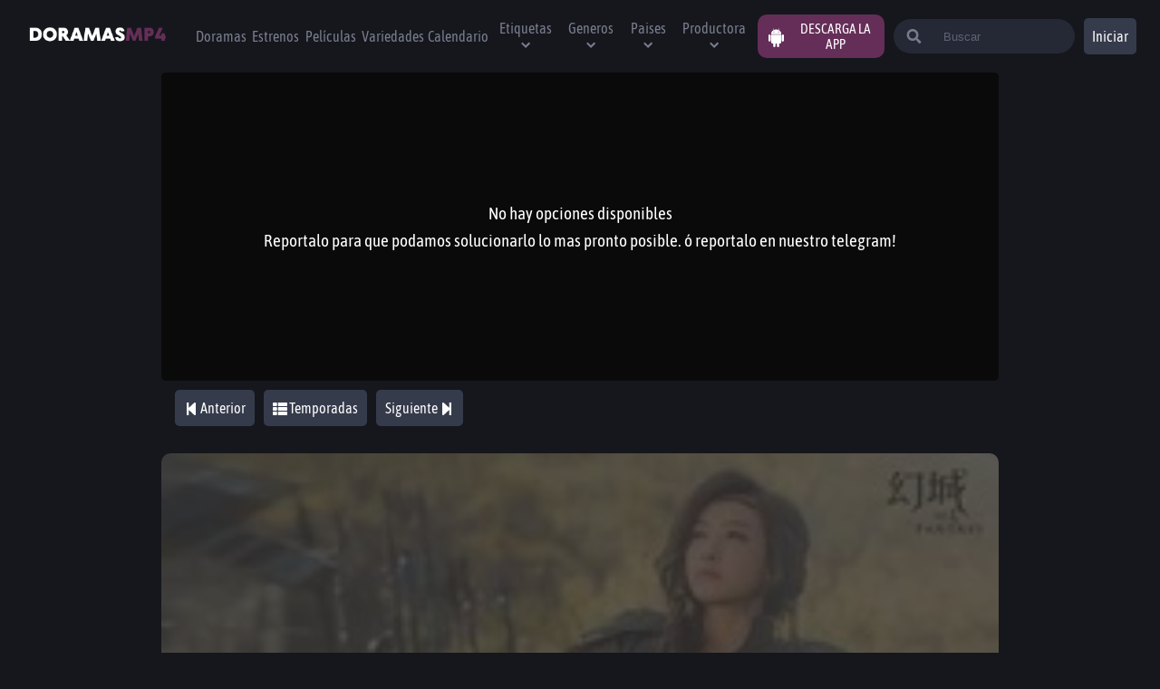

--- FILE ---
content_type: text/html; charset=utf-8
request_url: https://doramasmp4.io/capitulos/ice-fantasy-1x48
body_size: 15162
content:
<!DOCTYPE html><html lang="es"><head><script async="" src="https://www.googletagmanager.com/gtag/js?id=G-PT38NF96G9"></script><script>
                    window.dataLayer = window.dataLayer || [];
                    function gtag(){dataLayer.push(arguments);}
                    gtag('js', new Date());

                    gtag('config', 'G-PT38NF96G9', {
                      page_path: window.location.pathname,
                    });
                  </script><title>Ver Ice Fantasy capitulo 48 sub español ► DoramasMP4</title><link rel="canonical" href="https://doramasmp4.io/capitulos/ice-fantasy-1x48"/><meta property="og:url" content="https://doramasmp4.io/capitulos/ice-fantasy-1x48"/><meta name="description" content="Ver Ice Fantasy capitulo 48 online ❇ dorama Ice Fantasy 1X48 sub español ❇ Ice Fantasy cap 48 gratis."/><meta property="og:title" content="Ver Ice Fantasy capitulo 48 sub español ► DoramasMP4"/><meta property="og:description" content="Ver Ice Fantasy capitulo 48 online ❇ dorama Ice Fantasy 1X48 sub español ❇ Ice Fantasy cap 48 gratis."/><meta property="og:image" content="https://image.tmdb.org/t/p/w300_and_h450_bestv2/lD0HzBSC3JPbIXFRh4txPdl9pz2.jpg"/><meta name="twitter:card" content="https://image.tmdb.org/t/p/w300_and_h450_bestv2/lD0HzBSC3JPbIXFRh4txPdl9pz2.jpg"/><meta name="twitter:title" content="Ver Ice Fantasy capitulo 48 sub español ► DoramasMP4"/><meta name="twitter:description" content="Ver Ice Fantasy capitulo 48 online ❇ dorama Ice Fantasy 1X48 sub español ❇ Ice Fantasy cap 48 gratis."/><meta name="viewport" content="width=device-width,minimum-scale=1,initial-scale=1"/><script async="" src="https://arc.io/widget.min.js#Pb6kDfmS"></script><link rel="icon" href="https://doramasmp4.io/favicon1.ico"/><meta name="google-play-app" content="app-id=com.playgo.doramasmp4"/><link rel="android-touch-icon" href="/ic_launcher.png"/><meta name="format-detection" content="telephone=no"/><meta name="theme-color" content="#652e58"/><meta charSet="UTF-8"/><meta property="og:type" content="website"/><meta property="og:site_name" content="DoramasMP4"/><meta property="og:locale" content="es_MX"/><meta property="og:type" content="website"/><link rel="shortcut icon" href="/favicon.ico"/><meta name="robots" content="follow, index"/><meta name="next-head-count" content="24"/><noscript data-n-css=""></noscript><script defer="" nomodule="" src="/_next/static/chunks/polyfills-381dbb3c33243b4920e6.js"></script><script src="/_next/static/chunks/webpack-d2a955e43cfd90813708.js" defer=""></script><script src="/_next/static/chunks/framework-2ef420f9ebecbb20c837.js" defer=""></script><script src="/_next/static/chunks/main-15fc2e74cfef6bb6501a.js" defer=""></script><script src="/_next/static/chunks/pages/_app-9ccd0c9eb9e135a1ddd3.js" defer=""></script><script src="/_next/static/chunks/1bfc9850-7eb36b88728537ecd7f4.js" defer=""></script><script src="/_next/static/chunks/70b165ca-5a495c585ccadfab040e.js" defer=""></script><script src="/_next/static/chunks/1a48c3c1-1eeac6e4124a9dca8fe6.js" defer=""></script><script src="/_next/static/chunks/252f366e-f7b7cd33a2d7191d5eda.js" defer=""></script><script src="/_next/static/chunks/d7eeaac4-3c2d4c078baf94718ada.js" defer=""></script><script src="/_next/static/chunks/2064-52141d0d4679ce8f649c.js" defer=""></script><script src="/_next/static/chunks/6761-cea91df342a98f1aef78.js" defer=""></script><script src="/_next/static/chunks/2892-cf4278d1050190888b04.js" defer=""></script><script src="/_next/static/chunks/2204-3bc846e952b36598dd9f.js" defer=""></script><script src="/_next/static/chunks/2138-b97d14bc6dfdbefa3d38.js" defer=""></script><script src="/_next/static/chunks/7976-098fece5197f22aaba33.js" defer=""></script><script src="/_next/static/chunks/pages/capitulos/%5Bslug%5D-c211ff048b85ac3c4a9d.js" defer=""></script><script src="/_next/static/4avQh-XXgtEpZ5G5FDaQt/_buildManifest.js" defer=""></script><script src="/_next/static/4avQh-XXgtEpZ5G5FDaQt/_ssgManifest.js" defer=""></script><style data-styled="" data-styled-version="5.3.0">@font-face{font-family:'Asap Condensed';src:url('/fonts/AsapCondensed-Regular.ttf') format('truetype'), url('/fonts/AsapCondensed-Regular.ttf') format('ttf');font-style:normal;font-weight:400;font-display:fallback;}/*!sc*/
*{padding:0;box-sizing:border-box;margin:0;}/*!sc*/
body{background-color:#15171C;font-family:'Asap Condensed';}/*!sc*/
*::-webkit-scrollbar{width:5px;border-radius:5px;background-color:#262a36;}/*!sc*/
*::-webkit-scrollbar-thumb{background-color:blue;border-radius:20px;border:3px solid #652e58;}/*!sc*/
*{-webkit-scrollbar-width:thin;-moz-scrollbar-width:thin;-ms-scrollbar-width:thin;scrollbar-width:thin;-webkit-scrollbar-color:#652e58 #262a36;-moz-scrollbar-color:#652e58 #262a36;-ms-scrollbar-color:#652e58 #262a36;scrollbar-color:#652e58 #262a36;}/*!sc*/
.carouselItem{-webkit-box-flex:1 !important;-webkit-flex-grow:1 !important;-ms-flex-positive:1 !important;flex-grow:1 !important;-webkit-flex-shrink:0 !important;-ms-flex-negative:0 !important;flex-shrink:0 !important;border-radius:1rem;}/*!sc*/
.carouselItem .carousel-button-group{position:absolute !important;}/*!sc*/
.containercarousel ul{box-sizing:content-box;-webkit-transition-duration:0ms;transition-duration:0ms;margin-left:auto;margin-right:auto;}/*!sc*/
.hamburger{padding:5PX;display:inline-block;cursor:pointer;-webkit-transition-property:opacity,filter;transition-property:opacity,filter;-webkit-transition-duration:0.15s;transition-duration:0.15s;-webkit-transition-timing-function:linear;transition-timing-function:linear;font:inherit;color:inherit;text-transform:none;background-color:transparent;border:0;margin:0;overflow:visible;}/*!sc*/
.hamburger:hover{opacity:0.7;}/*!sc*/
.hamburger.is-active:hover{opacity:0.7;}/*!sc*/
.hamburger.is-active .hamburger-inner,.hamburger.is-active .hamburger-inner::before,.hamburger.is-active .hamburger-inner::after{background-color:#fff;}/*!sc*/
.hamburger-box{width:40px;height:24px;display:inline-block;position:relative;}/*!sc*/
.hamburger-inner{display:block;top:50%;margin-top:-2px;}/*!sc*/
.hamburger-inner,.hamburger-inner::before,.hamburger-inner::after{width:30px;height:3px;background-color:#FFF;border-radius:4px;position:absolute;-webkit-transition-property:-webkit-transform;-webkit-transition-property:transform;transition-property:transform;-webkit-transition-duration:0.15s;transition-duration:0.15s;-webkit-transition-timing-function:ease;transition-timing-function:ease;}/*!sc*/
.hamburger-inner::before,.hamburger-inner::after{content:"";display:block;}/*!sc*/
.hamburger-inner::before{top:-10px;}/*!sc*/
.hamburger-inner::after{bottom:-10px;}/*!sc*/
.hamburger--slider .hamburger-inner{top:2px;}/*!sc*/
.hamburger--slider .hamburger-inner::before{top:10px;-webkit-transition-property:-webkit-transform,opacity;-webkit-transition-property:transform,opacity;transition-property:transform,opacity;-webkit-transition-timing-function:ease;transition-timing-function:ease;-webkit-transition-duration:0.15s;transition-duration:0.15s;}/*!sc*/
.hamburger--slider .hamburger-inner::after{top:20px;}/*!sc*/
.hamburger--slider.is-active .hamburger-inner{-webkit-transform:translate3d(0,10px,0) rotate(45deg);-ms-transform:translate3d(0,10px,0) rotate(45deg);transform:translate3d(0,10px,0) rotate(45deg);}/*!sc*/
.hamburger--slider.is-active .hamburger-inner::before{-webkit-transform:rotate(-45deg) translate3d(-5.71429px,-6px,0);-ms-transform:rotate(-45deg) translate3d(-5.71429px,-6px,0);transform:rotate(-45deg) translate3d(-5.71429px,-6px,0);opacity:0;}/*!sc*/
.hamburger--slider.is-active .hamburger-inner::after{-webkit-transform:translate3d(0,-20px,0) rotate(-90deg);-ms-transform:translate3d(0,-20px,0) rotate(-90deg);transform:translate3d(0,-20px,0) rotate(-90deg);}/*!sc*/
.hamburger--slider-r .hamburger-inner{top:2px;}/*!sc*/
.hamburger--slider-r .hamburger-inner::before{top:10px;-webkit-transition-property:-webkit-transform,opacity;-webkit-transition-property:transform,opacity;transition-property:transform,opacity;-webkit-transition-timing-function:ease;transition-timing-function:ease;-webkit-transition-duration:0.15s;transition-duration:0.15s;}/*!sc*/
.hamburger--slider-r .hamburger-inner::after{top:20px;}/*!sc*/
.hamburger--slider-r.is-active .hamburger-inner{-webkit-transform:translate3d(0,10px,0) rotate(-45deg);-ms-transform:translate3d(0,10px,0) rotate(-45deg);transform:translate3d(0,10px,0) rotate(-45deg);}/*!sc*/
.hamburger--slider-r.is-active .hamburger-inner::before{-webkit-transform:rotate(45deg) translate3d(5.71429px,-6px,0);-ms-transform:rotate(45deg) translate3d(5.71429px,-6px,0);transform:rotate(45deg) translate3d(5.71429px,-6px,0);opacity:0;}/*!sc*/
.hamburger--slider-r.is-active .hamburger-inner::after{-webkit-transform:translate3d(0,-20px,0) rotate(90deg);-ms-transform:translate3d(0,-20px,0) rotate(90deg);transform:translate3d(0,-20px,0) rotate(90deg);}/*!sc*/
ul,ol,dl,dt,dd,h1,h2,h3,h4,h5,h6,p,pre,blockquote,table,fieldset{margin:0;}/*!sc*/
figure,ul,ol{margin:0;padding:0;list-style-type:none;}/*!sc*/
button,select,textarea{font:inherit;width:100%;vertical-align:middle;line-height:normal;text-transform:none;overflow:visible;}/*!sc*/
fieldset{border:1px solid transparent;padding:1rem;}/*!sc*/
legend{color:inherit;display:table;max-width:100%;white-space:normal;border:0;padding:var(--size);}/*!sc*/
label{display:inline-block;padding:.875rem 0;}/*!sc*/
label[for]{cursor:pointer;}/*!sc*/
[type="search"]{-webkit-appearance:textfield;outline-offset:-2px;}/*!sc*/
[type="search"]::-webkit-search-decoration{-webkit-appearance:none;}/*!sc*/
::-webkit-file-upload-button{-webkit-appearance:button;font:inherit;}/*!sc*/
::-webkit-input-placeholder{opacity:.7;color:currentColor;}/*!sc*/
::-moz-placeholder{opacity:.7;color:currentColor;}/*!sc*/
:-ms-input-placeholder{opacity:.7;color:currentColor;}/*!sc*/
::placeholder{opacity:.7;color:currentColor;}/*!sc*/
*,:before,:after{box-sizing:border-box;min-width:0;}/*!sc*/
html{-ms-text-size-adjust:100%;-webkit-text-size-adjust:100%;-webkit-scroll-behavior:smooth;-moz-scroll-behavior:smooth;-ms-scroll-behavior:smooth;scroll-behavior:smooth;overflow-x:hidden;font-size:100%;}/*!sc*/
hr{border:0;margin:calc(2 * 1rem) 0;clear:both;overflow:hidden;height:1px;background-color:var(--gray);}/*!sc*/
[hidden],.dn{display:none !important;}/*!sc*/
img,svg{vertical-align:middle;max-width:100%;border:0;pointer-events:none;}/*!sc*/
:focus{outline:0;}/*!sc*/
a{-webkit-text-decoration:none;text-decoration:none;color:var(--link);}/*!sc*/
a:hover{color:var(--link-hover);}/*!sc*/
table{width:100%;border-collapse:collapse;border-spacing:0;}/*!sc*/
data-styled.g1[id="sc-global-ILEES1"]{content:"sc-global-ILEES1,"}/*!sc*/
.bRyCQT{color:#787d8f;font-weight:400;-webkit-transition:color 0.3s ease;transition:color 0.3s ease;}/*!sc*/
.bRyCQT:hover{color:white;}/*!sc*/
data-styled.g7[id="sc-jSFjdj"]{content:"bRyCQT,"}/*!sc*/
.fsDarQ{font-size:1rem;}/*!sc*/
@media (min-width:1024px){.fsDarQ{font-size:1rem;}}/*!sc*/
data-styled.g8[id="sc-gKAaRy"]{content:"fsDarQ,"}/*!sc*/
.ibWjuZ{display:none;top:100%;left:-1.15rem;min-width:10rem;max-width:calc(100vw - 4rem);z-index:11;border:0;border-radius:0.25rem;padding:0.5rem;list-style:none;max-height:34rem;overflow:auto;box-shadow:0 0 4rem rgb(0 0 0 / 5%);}/*!sc*/
.ibWjuZ ul{width:100%;}/*!sc*/
@media (min-width:1024px){.ibWjuZ{display:none;}}/*!sc*/
@media (min-width:1024px){.ibWjuZ{display:none;position:absolute;background-color:#262a36;}}/*!sc*/
data-styled.g9[id="sc-iCoGMd"]{content:"ibWjuZ,"}/*!sc*/
.eYhrTT{margin-left:10px;position:relative;-webkit-user-select:none;-moz-user-select:none;-ms-user-select:none;user-select:none;}/*!sc*/
.eYhrTT:hover .sc-iCoGMd{display:block;}/*!sc*/
.eYhrTT input{display:none;}/*!sc*/
.hPiGFX{margin-left:10px;position:relative;-webkit-user-select:none;-moz-user-select:none;-ms-user-select:none;user-select:none;}/*!sc*/
@media (min-width:1024px){.hPiGFX{display:none;}}/*!sc*/
@media (min-width:1224px){.hPiGFX{display:initial;}}/*!sc*/
.hPiGFX:hover .sc-iCoGMd{display:block;}/*!sc*/
.hPiGFX input{display:none;}/*!sc*/
data-styled.g10[id="sc-fujyAs"]{content:"eYhrTT,hPiGFX,"}/*!sc*/
.bnUHMI{margin-right:5px;}/*!sc*/
@media (min-width:1024px){.bnUHMI{display:none;}}/*!sc*/
data-styled.g11[id="sc-pNWdM"]{content:"bnUHMI,"}/*!sc*/
.gzMDFl{z-index:10;display:inline-block;margin-left:10px;color:#00A6EA;text-transform:uppercase;}/*!sc*/
data-styled.g13[id="sc-kEqXSa"]{content:"gzMDFl,"}/*!sc*/
.irQnDc{position:relative;cursor:pointer;font-size:0.875rem;padding:0px 1rem;text-align:left;border-radius:0.25rem;line-height:2rem;}/*!sc*/
.irQnDc a{padding:0;}/*!sc*/
.irQnDc:hover .sc-jrsJWt{color:white;}/*!sc*/
@media (min-width:1024px){.irQnDc:hover{background:#353b4b;}}/*!sc*/
data-styled.g14[id="sc-iqAclL"]{content:"irQnDc,"}/*!sc*/
.kRhhCp{display:-webkit-box;display:-webkit-flex;display:-ms-flexbox;display:flex;-webkit-flex-direction:column;-ms-flex-direction:column;flex-direction:column;-webkit-box-pack:center;-webkit-justify-content:center;-ms-flex-pack:center;justify-content:center;min-height:230px;padding:1rem;border-radius:0.25rem;background-color:#262a36;color:#fffdfd;min-height:100px;font-size:1rem;margin-bottom:20px;}/*!sc*/
.kRhhCp p{margin:0 0 1.5rem;line-height:20px;max-height:280px;overflow-y:scroll;font-size:1rem;color:#787d8f;}/*!sc*/
@media (min-width:768px){.kRhhCp p{font-size:1rem;}}/*!sc*/
data-styled.g24[id="sc-dIvrsQ"]{content:"kRhhCp,"}/*!sc*/
.cDRGNF{margin-left:10px;margin-top:20px;font-size:1rem;color:#787d8f;line-height:1.5rem;}/*!sc*/
.cDRGNF strong{color:#fffdfd;font-size:1rem;margin:3px;}/*!sc*/
@media (min-width:1024px){.cDRGNF strong{font-size:1rem;}}/*!sc*/
data-styled.g26[id="sc-dlMDgC"]{content:"cDRGNF,"}/*!sc*/
.cGjgDL{font-size:1.3rem;margin-bottom:20px;}/*!sc*/
.cGjgDL strong{color:#ffca37;}/*!sc*/
data-styled.g27[id="sc-kfYoZR"]{content:"cGjgDL,"}/*!sc*/
.hoVfFZ{width:auto;min-width:40px;border-radius:0.3125rem;text-align:center;height:40px;border:none;cursor:pointer;font-family:'Asap Condensed';color:#fffdfd;background-color:#353b4b;background-color:transparent;width:41px;height:41px;}/*!sc*/
.hoVfFZ:hover{background-color:transparente;}/*!sc*/
@media (min-width:640px){.hoVfFZ{display:none;}}/*!sc*/
.kqGOZt{width:3.75rem;min-width:40px;border-radius:0.3125rem;text-align:center;height:40px;border:none;cursor:pointer;font-family:'Asap Condensed';color:#fffdfd;background-color:#353b4b;background-color:({ theme}) => theme.colors.mediumGray;display:none;background-color:({ theme}) => theme.colors.mediumGray;}/*!sc*/
.kqGOZt:hover{background-color:#262a36;}/*!sc*/
@media (min-width:640px){.kqGOZt{display:block;}}/*!sc*/
.kpoUHT{width:auto;min-width:40px;border-radius:0.3125rem;text-align:center;height:40px;border:none;cursor:pointer;font-family:'Asap Condensed';color:#fffdfd;background-color:#353b4b;background-color:({ theme}) => theme.colors.mediumGray;width:41px;height:41px;}/*!sc*/
.kpoUHT:hover{background-color:#262a36;}/*!sc*/
@media (min-width:640px){.kpoUHT{display:none;}}/*!sc*/
.bBhRXh{width:auto;min-width:40px;border-radius:inherit;text-align:center;height:40px;border:none;cursor:pointer;font-family:'Asap Condensed';color:#fffdfd;background-color:#353b4b;background-color:transparent;}/*!sc*/
.bBhRXh:hover{background-color:transparente;}/*!sc*/
.dzJCTz{width:2.5rem;min-width:40px;border-radius:0.3125rem;text-align:center;height:40px;border:none;cursor:pointer;font-family:'Asap Condensed';color:#fffdfd;background-color:#353b4b;background-color:({ theme}) => theme.colors.mediumGray;}/*!sc*/
.dzJCTz:hover{background-color:#262a36;}/*!sc*/
data-styled.g28[id="sc-fKgJPI"]{content:"hoVfFZ,kqGOZt,kpoUHT,bBhRXh,dzJCTz,"}/*!sc*/
.btrARw{gap:10px;justify-items:center;-webkit-flex-direction:row;-ms-flex-direction:row;flex-direction:row;white-space:nowrap;width:100%;position:relative;overflow-x:scroll;margin-bottom:30px;padding:10px;border-bottom:1px solid #333;border-bottom:none;margin-bottom:0;padding:0;}/*!sc*/
.btrARw::-webkit-scrollbar{display:none;}/*!sc*/
@media (min-width:500px){.btrARw{display:-webkit-box;display:-webkit-flex;display:-ms-flexbox;display:flex;}}/*!sc*/
data-styled.g35[id="sc-ezzafa"]{content:"btrARw,"}/*!sc*/
.lmGFyU{width:100%;padding:5px 10px;margin:10px 0;display:-webkit-box;display:-webkit-flex;display:-ms-flexbox;display:flex;-webkit-flex-direction:column;-ms-flex-direction:column;flex-direction:column;-webkit-box-pack:center;-webkit-justify-content:center;-ms-flex-pack:center;justify-content:center;-webkit-align-items:center;-webkit-box-align:center;-ms-flex-align:center;align-items:center;z-index:3;}/*!sc*/
data-styled.g49[id="sc-cTJkRt"]{content:"lmGFyU,"}/*!sc*/
.rxQig{width:100%;font-weight:bold;font-size:1.1rem;color:#fffdfd;text-align:center;line-break:0;}/*!sc*/
data-styled.g50[id="sc-jNnpgg"]{content:"rxQig,"}/*!sc*/
.cdTyhF{display:-webkit-box;display:-webkit-flex;display:-ms-flexbox;display:flex;-webkit-flex-direction:'row';-ms-flex-direction:'row';flex-direction:'row';-webkit-box-pack:center;-webkit-justify-content:center;-ms-flex-pack:center;justify-content:center;-webkit-flex-wrap:wrap;-ms-flex-wrap:wrap;flex-wrap:wrap;z-index:10;}/*!sc*/
.cdTyhF button{width:auto;margin:5px 5px;}/*!sc*/
data-styled.g52[id="sc-bBjRSN"]{content:"cdTyhF,"}/*!sc*/
.HfQEP{position:relative;grid-row:span 2 / span 2;-webkit-order:-1;-ms-flex-order:-1;order:-1;}/*!sc*/
@media (min-width:1024px){.HfQEP{-webkit-order:initial;-ms-flex-order:initial;order:initial;}}/*!sc*/
data-styled.g56[id="sc-hTRkXV"]{content:"HfQEP,"}/*!sc*/
.biEQKP{padding:20px;position:absolute;width:100%;height:100%;left:0;top:0;min-height:350px;}/*!sc*/
@media (min-width:1024px){.biEQKP{min-height:550px;}}/*!sc*/
data-styled.g57[id="sc-jgPyTC"]{content:"biEQKP,"}/*!sc*/
.jcqGXt{position:relative;}/*!sc*/
data-styled.g58[id="sc-gSYDnn"]{content:"jcqGXt,"}/*!sc*/
.dmucCf{position:relative;padding-top:55%;min-height:300px;border-radius:10px;z-index:-1;background-color:#333;}/*!sc*/
.dmucCf img{position:absolute;left:0;top:0;width:100%;height:100%;object-fit:cover;border-radius:inherit;opacity:0.2;}/*!sc*/
data-styled.g59[id="sc-laZMeE"]{content:"dmucCf,"}/*!sc*/
.fReATJ{padding:10px;margin:0 5px;background-color:#353b4b;border-radius:5px;}/*!sc*/
.fReATJ:hover{background-color:#262a36;}/*!sc*/
data-styled.g61[id="sc-jffHpj"]{content:"fReATJ,"}/*!sc*/
.jARayQ{display:-webkit-box;display:-webkit-flex;display:-ms-flexbox;display:flex;-webkit-box-pack:end;-webkit-justify-content:flex-end;-ms-flex-pack:end;justify-content:flex-end;margin-top:1rem;margin-bottom:1rem;}/*!sc*/
.jARayQ div{z-index:1;}/*!sc*/
data-styled.g62[id="sc-eJocfa"]{content:"jARayQ,"}/*!sc*/
.fptWZz{margin-bottom:20px;padding:10px;}/*!sc*/
.fptWZz span{display:none;}/*!sc*/
@media (min-width:768px){.fptWZz span{display:initial;}}/*!sc*/
data-styled.g63[id="sc-oeezt"]{content:"fptWZz,"}/*!sc*/
.eiLYFF a{color:#15171C;}/*!sc*/
.eiLYFF iframe[sandbox^='allow-forms']{display:none;}/*!sc*/
data-styled.g77[id="sc-hmbstg"]{content:"eiLYFF,"}/*!sc*/
.ffgDpT{cursor:pointer;max-width:200px;min-width:90px;}/*!sc*/
.gPnqcN{cursor:pointer;max-width:200px;min-width:90px;}/*!sc*/
@media (min-width:1024px){.gPnqcN{display:none;}}/*!sc*/
data-styled.g80[id="sc-kHWWYL"]{content:"ffgDpT,gPnqcN,"}/*!sc*/
.fVtQMz{-webkit-filter:grayscale(100%);filter:grayscale(100%);}/*!sc*/
data-styled.g81[id="sc-hOPeYd"]{content:"fcxyma,fVtQMz,"}/*!sc*/
.klsIwa{position:relative;display:-webkit-box;display:-webkit-flex;display:-ms-flexbox;display:flex;-webkit-align-items:center;-webkit-box-align:center;-ms-flex-align:center;align-items:center;padding:3px;width:90%;margin:80px auto;margin-bottom:10px;-webkit-box-pack:center;-webkit-justify-content:center;-ms-flex-pack:center;justify-content:center;height:auto;min-height:50px;border-radius:5px;color:white;background-color:#262a36;}/*!sc*/
@media (min-width:768px){.klsIwa{display:none;}}/*!sc*/
data-styled.g82[id="sc-dsXzNU"]{content:"klsIwa,"}/*!sc*/
.fWxNfY{margin:0 10px;font-size:10px;}/*!sc*/
.fWxNfY span{opacity:0.7;}/*!sc*/
@media (min-width:375px){.fWxNfY{font-size:13px;}}/*!sc*/
data-styled.g83[id="sc-daBunf"]{content:"fWxNfY,"}/*!sc*/
.eSyZIh{font-size:13px;background-color:white;color:black;width:70px;height:30px;display:block;}/*!sc*/
data-styled.g84[id="sc-jUfyBS"]{content:"eSyZIh,"}/*!sc*/
.kfuwWR{font-size:1rem;height:45px;margin:10px 7px;display:-webkit-box;display:-webkit-flex;display:-ms-flexbox;display:flex;-webkit-align-items:center;-webkit-box-align:center;-ms-flex-align:center;align-items:center;}/*!sc*/
@media (min-width:1024px){.kfuwWR{font-size:1rem;}}/*!sc*/
data-styled.g85[id="sc-jQAxuV"]{content:"kfuwWR,"}/*!sc*/
.iYancn{width:100%;height:80px;display:-webkit-box;display:-webkit-flex;display:-ms-flexbox;display:flex;-webkit-flex-direction:column;-ms-flex-direction:column;flex-direction:column;-webkit-align-items:center;-webkit-box-align:center;-ms-flex-align:center;align-items:center;-webkit-align-self:flex-end;-ms-flex-item-align:end;align-self:flex-end;padding:0 2% 0 2%;}/*!sc*/
@media (min-width:1024px){.iYancn{-webkit-flex-direction:row;-ms-flex-direction:row;flex-direction:row;-webkit-box-pack:justify;-webkit-justify-content:space-between;-ms-flex-pack:justify;justify-content:space-between;}}/*!sc*/
data-styled.g86[id="sc-fuISkM"]{content:"iYancn,"}/*!sc*/
.bRzrLL{display:-webkit-box;display:-webkit-flex;display:-ms-flexbox;display:flex;-webkit-flex-wrap:wrap;-ms-flex-wrap:wrap;flex-wrap:wrap;-webkit-box-pack:center;-webkit-justify-content:center;-ms-flex-pack:center;justify-content:center;gap:15px;padding:10px;}/*!sc*/
data-styled.g87[id="sc-fcmMJX"]{content:"bRzrLL,"}/*!sc*/
.jFSRSc{color:#787d8f;-webkit-text-decoration:none;text-decoration:none;list-style:none;text-align:center;font-size:16px;-webkit-transition:color 0.3s ease;transition:color 0.3s ease;cursor:pointer;}/*!sc*/
.jFSRSc:hover{color:#fffdfd;}/*!sc*/
data-styled.g88[id="sc-GvhzO"]{content:"jFSRSc,"}/*!sc*/
.leDMIK{width:100%;background:transparent;border:none;padding-left:10px;outline:none;color:white;}/*!sc*/
.leDMIK::-webkit-input-placeholder{color:#787d8f;}/*!sc*/
.leDMIK::-moz-placeholder{color:#787d8f;}/*!sc*/
.leDMIK:-ms-input-placeholder{color:#787d8f;}/*!sc*/
.leDMIK::placeholder{color:#787d8f;}/*!sc*/
.leDMIK:focus-within{color:black;}/*!sc*/
@media (min-width:1024px){.leDMIK{display:-webkit-box;display:-webkit-flex;display:-ms-flexbox;display:flex;}}/*!sc*/
data-styled.g96[id="sc-euEtCV"]{content:"leDMIK,"}/*!sc*/
.igJjvE{color:#787d8f;}/*!sc*/
@media (min-width:640px){.igJjvE{width:30%;}}/*!sc*/
data-styled.g97[id="sc-fHCHyC"]{content:"igJjvE,"}/*!sc*/
.JOSbE{display:none;margin-left:20px;background:#262a36;position:absolute;right:0;left:0;top:0;bottom:0;margin:auto;margin-right:10px;height:3.5rem;width:97%;padding:30px;border-radius:0.25rem;-webkit-align-items:center;-webkit-box-align:center;-ms-flex-align:center;align-items:center;-webkit-animation:cmNHEy .2s;animation:cmNHEy .2s;-webkit-transition:all 1s;transition:all 1s;-webkit-animation-fill-mode:both;animation-fill-mode:both;}/*!sc*/
.JOSbE:focus-within{background-color:white;}/*!sc*/
@media (min-width:640px){.JOSbE{-webkit-animation:cmNHEy 1s;animation:cmNHEy 1s;-webkit-transition:all 0.1s;transition:all 0.1s;-webkit-animation-fill-mode:both;animation-fill-mode:both;display:-webkit-box;display:-webkit-flex;display:-ms-flexbox;display:flex;position:relative;height:38px;border-radius:30px;padding:0;width:50%;max-width:200px;-webkit-transition:max-width .5s ease-in;transition:max-width .5s ease-in;}}/*!sc*/
@media (min-width:1224px){.JOSbE:focus-within{max-width:300px;-webkit-transition:max-width .5s ease;transition:max-width .5s ease;}}/*!sc*/
data-styled.g99[id="sc-dkQUaI"]{content:"JOSbE,"}/*!sc*/
.kUaJoJ{margin-right:20px;}/*!sc*/
@media (min-width:1024px){.kUaJoJ{display:none;}}/*!sc*/
.kUaJoJ input{display:none;}/*!sc*/
.kUaJoJ:before{position:fixed;left:0;top:0;width:100%;height:100%;background-color:#0A0A0A;z-index:2;visibility:hidden;opacity:0;-webkit-transition:0.3s;transition:0.3s;visibility:visible;opacity:0.7;}/*!sc*/
data-styled.g100[id="sc-WZYut"]{content:"kUaJoJ,"}/*!sc*/
.hOCQrn{display:none;}/*!sc*/
.hOCQrn a{display:-webkit-box;display:-webkit-flex;display:-ms-flexbox;display:flex;-webkit-box-pack:center;-webkit-justify-content:center;-ms-flex-pack:center;justify-content:center;-webkit-align-items:center;-webkit-box-align:center;-ms-flex-align:center;align-items:center;}/*!sc*/
@media (min-width:1024px){.hOCQrn{display:-webkit-box;display:-webkit-flex;display:-ms-flexbox;display:flex;margin-left:10px;padding-right:10px;background-color:#652e58;border-radius:10px;cursor:pointer;text-transform:uppercase;}.hOCQrn span{color:white;font-size:25px;margin:10px;}}/*!sc*/
data-styled.g106[id="sc-kYPZxB"]{content:"hOCQrn,"}/*!sc*/
.cBoHoo{font-size:15px;color:white;}/*!sc*/
data-styled.g107[id="sc-xGAEC"]{content:"cBoHoo,"}/*!sc*/
.kFtmzx{display:-webkit-box;display:-webkit-flex;display:-ms-flexbox;display:flex;position:fixed;z-index:5;height:80px;max-width:1440px;width:100%;margin:0 auto;-webkit-box-pack:justify;-webkit-justify-content:space-between;-ms-flex-pack:justify;justify-content:space-between;padding:0 2% 0 2%;-webkit-align-items:center;-webkit-box-align:center;-ms-flex-align:center;align-items:center;background-color:#15171C;}/*!sc*/
data-styled.g108[id="sc-dWBRfb"]{content:"kFtmzx,"}/*!sc*/
.lkkECO{display:-webkit-box;display:-webkit-flex;display:-ms-flexbox;display:flex;-webkit-align-items:center;-webkit-box-align:center;-ms-flex-align:center;align-items:center;width:80%;height:inherit;}/*!sc*/
data-styled.g109[id="sc-jHcXXw"]{content:"lkkECO,"}/*!sc*/
.bKiLXR{position:fixed;left:0;padding-left:30px;width:15rem;left:-15rem;top:0;height:100vh;background-color:rgba(0,0,0,0.8);overflow:scroll;z-index:3;-webkit-transition:left 0.3s;transition:left 0.3s;font-size:.8rem;}/*!sc*/
@media (min-width:1024px){.bKiLXR{overflow:initial;display:-webkit-box;display:-webkit-flex;display:-ms-flexbox;display:flex;position:initial;margin-left:10px;width:100%;-webkit-box-pack:start;-webkit-justify-content:flex-start;-ms-flex-pack:start;justify-content:flex-start;background-color:transparent;height:auto;padding-left:0;}}/*!sc*/
data-styled.g110[id="sc-bQCEYZ"]{content:"bKiLXR,"}/*!sc*/
.lbbkUy{margin-right:5px;}/*!sc*/
@media (min-width:1024px){.lbbkUy{display:none;}}/*!sc*/
data-styled.g111[id="sc-fXgAZx"]{content:"lbbkUy,"}/*!sc*/
.jdPYSe{-webkit-align-items:center;-webkit-box-align:center;-ms-flex-align:center;align-items:center;list-style:none;font-size:20px;height:0px;padding:2rem 0;margin:10px 10px;}/*!sc*/
@media (min-width:1024px){.jdPYSe{display:-webkit-box;display:-webkit-flex;display:-ms-flexbox;display:flex;text-align:center;font-size:1rem;}}/*!sc*/
.jdPYSe li{width:auto;cursor:pointer;color:#787d8f;font-weight:400;-webkit-transition:color 0.3s ease;transition:color 0.3s ease;}/*!sc*/
.jdPYSe li:hover{color:white;}/*!sc*/
data-styled.g112[id="sc-EZqKI"]{content:"jdPYSe,"}/*!sc*/
.eINlL{display:-webkit-box;display:-webkit-flex;display:-ms-flexbox;display:flex;-webkit-align-items:flex-start;-webkit-box-align:flex-start;-ms-flex-align:flex-start;align-items:flex-start;-webkit-flex-wrap:wrap;-ms-flex-wrap:wrap;flex-wrap:wrap;min-height:100vh;max-width:1440px;margin:0 auto;}/*!sc*/
data-styled.g113[id="sc-jXcxbT"]{content:"eINlL,"}/*!sc*/
.dKYTly{width:100%;height:100%;min-height:calc(90vh - 190px);margin:0 auto;margin-bottom:30px;padding:0 2% 0 2%;}/*!sc*/
@media (min-width:768px){.dKYTly{margin-top:80px;}}/*!sc*/
data-styled.g114[id="sc-eEVmNe"]{content:"dKYTly,"}/*!sc*/
.hyACbC{max-width:924px;margin:0 auto;}/*!sc*/
data-styled.g115[id="sc-fmdNqN"]{content:"hyACbC,"}/*!sc*/
.hCjIOi{width:100%;height:340px;border-radius:5px;margin:0;background-color:#0A0A0A;display:-webkit-box;display:-webkit-flex;display:-ms-flexbox;display:flex;-webkit-flex-direction:column;-ms-flex-direction:column;flex-direction:column;-webkit-align-items:center;-webkit-box-align:center;-ms-flex-align:center;align-items:center;-webkit-box-pack:center;-webkit-justify-content:center;-ms-flex-pack:center;justify-content:center;padding:10px 20px;text-align:center;font-size:0.6rem;padding-bottom:0;line-height:1rem;color:#fffdfd;line-height:20px;}/*!sc*/
@media (min-width:768px){.hCjIOi{font-size:0.8rem;}}/*!sc*/
@media (min-width:1024px){.hCjIOi{font-size:0.9rem;}}/*!sc*/
@media (min-width:1224px){.hCjIOi{font-size:1.1rem;}}/*!sc*/
data-styled.g120[id="sc-cbeScs"]{content:"hCjIOi,"}/*!sc*/
.gPvjqU{font-size:0.8rem;color:#fffdfd;text-align:center;margin-bottom:10px;}/*!sc*/
@media (min-width:768px){.gPvjqU{font-size:0.9rem;}}/*!sc*/
@media (min-width:1024px){.gPvjqU{font-size:1rem;}}/*!sc*/
@media (min-width:1224px){.gPvjqU{font-size:1.2rem;}}/*!sc*/
data-styled.g121[id="sc-hkeOVe"]{content:"gPvjqU,"}/*!sc*/
@-webkit-keyframes cmNHEy{0%{opacity:0;}25%{opacity:0.25;}50%{opacity:0.50;}75%{opacity:0.75;}100%{opacity:1;}}/*!sc*/
@keyframes cmNHEy{0%{opacity:0;}25%{opacity:0.25;}50%{opacity:0.50;}75%{opacity:0.75;}100%{opacity:1;}}/*!sc*/
data-styled.g175[id="sc-keyframes-cmNHEy"]{content:"cmNHEy,"}/*!sc*/
</style></head><body><div id="__next"><section class="sc-jXcxbT eINlL"><header class="sc-dWBRfb kFtmzx"><article class="sc-jHcXXw lkkECO"><div class="sc-WZYut kUaJoJ"><input type="checkbox" name="btn" id="btn"/><label for="btn"><i><svg stroke="currentColor" fill="currentColor" stroke-width="0" viewBox="0 0 12 16" color="white" style="color:white" height="25" width="25" xmlns="http://www.w3.org/2000/svg"><path fill-rule="evenodd" d="M11.41 9H.59C0 9 0 8.59 0 8c0-.59 0-1 .59-1H11.4c.59 0 .59.41.59 1 0 .59 0 1-.59 1h.01zm0-4H.59C0 5 0 4.59 0 4c0-.59 0-1 .59-1H11.4c.59 0 .59.41.59 1 0 .59 0 1-.59 1h.01zM.59 11H11.4c.59 0 .59.41.59 1 0 .59 0 1-.59 1H.59C0 13 0 12.59 0 12c0-.59 0-1 .59-1z"></path></svg></i></label></div><a href="/"><figure class="sc-kHWWYL ffgDpT"><div style="display:inline-block;max-width:100%;overflow:hidden;position:relative;box-sizing:border-box;margin:0"><div style="box-sizing:border-box;display:block;max-width:100%"><img style="max-width:100%;display:block;margin:0;border:none;padding:0" alt="" aria-hidden="true" role="presentation" src="[data-uri]"/></div><noscript><img alt="logoicon" srcSet="/_next/image?url=%2FlogoApp.png&amp;w=256&amp;q=75 1x, /_next/image?url=%2FlogoApp.png&amp;w=640&amp;q=75 2x" src="/_next/image?url=%2FlogoApp.png&amp;w=640&amp;q=75" decoding="async" style="position:absolute;top:0;left:0;bottom:0;right:0;box-sizing:border-box;padding:0;border:none;margin:auto;display:block;width:0;height:0;min-width:100%;max-width:100%;min-height:100%;max-height:100%" class="sc-hOPeYd fcxyma"/></noscript><img alt="logoicon" src="[data-uri]" decoding="async" class="sc-hOPeYd fcxyma" style="position:absolute;top:0;left:0;bottom:0;right:0;box-sizing:border-box;padding:0;border:none;margin:auto;display:block;width:0;height:0;min-width:100%;max-width:100%;min-height:100%;max-height:100%"/></div></figure></a><nav class="sc-bQCEYZ bKiLXR"><ul class="sc-EZqKI jdPYSe"><a href="/"><figure class="sc-kHWWYL gPnqcN"><div style="display:inline-block;max-width:100%;overflow:hidden;position:relative;box-sizing:border-box;margin:0"><div style="box-sizing:border-box;display:block;max-width:100%"><img style="max-width:100%;display:block;margin:0;border:none;padding:0" alt="" aria-hidden="true" role="presentation" src="[data-uri]"/></div><noscript><img alt="logoicon" srcSet="/_next/image?url=%2FlogoApp.png&amp;w=256&amp;q=75 1x, /_next/image?url=%2FlogoApp.png&amp;w=640&amp;q=75 2x" src="/_next/image?url=%2FlogoApp.png&amp;w=640&amp;q=75" decoding="async" style="position:absolute;top:0;left:0;bottom:0;right:0;box-sizing:border-box;padding:0;border:none;margin:auto;display:block;width:0;height:0;min-width:100%;max-width:100%;min-height:100%;max-height:100%" class="sc-hOPeYd fcxyma"/></noscript><img alt="logoicon" src="[data-uri]" decoding="async" class="sc-hOPeYd fcxyma" style="position:absolute;top:0;left:0;bottom:0;right:0;box-sizing:border-box;padding:0;border:none;margin:auto;display:block;width:0;height:0;min-width:100%;max-width:100%;min-height:100%;max-height:100%"/></div></figure></a><a href="/doramas"><li class="sc-jQAxuV kfuwWR"><span class="sc-fXgAZx lbbkUy"><svg stroke="currentColor" fill="currentColor" stroke-width="0" viewBox="0 0 24 24" height="25" width="25" xmlns="http://www.w3.org/2000/svg"><path d="M21 2H3c-1.1 0-2 .9-2 2v12c0 1.1.9 2 2 2h7v2H8v2h8v-2h-2v-2h7c1.1 0 2-.9 2-2V4c0-1.1-.9-2-2-2zm0 14H3V4h18v12z"></path></svg></span>Doramas</li></a><a href="/estrenos"><li class="sc-jQAxuV kfuwWR"><span class="sc-fXgAZx lbbkUy"><svg stroke="currentColor" fill="currentColor" stroke-width="0" viewBox="0 0 24 24" height="25" width="25" xmlns="http://www.w3.org/2000/svg"><path d="M9.981 14.811L9.514 17.537 11.963 16.25 14.412 17.537 13.944 14.811 15.926 12.879 13.188 12.481 11.963 10 10.738 12.481 8 12.879z"></path><path d="M19,4h-2V2h-2v2H9V2H7v2H5C3.897,4,3,4.897,3,6v2v12c0,1.103,0.897,2,2,2h14c1.103,0,2-0.897,2-2V8V6 C21,4.897,20.103,4,19,4z M19.002,20H5V8h14L19.002,20z"></path></svg></span>Estrenos</li></a><a href="/peliculas"><li class="sc-jQAxuV kfuwWR"><span class="sc-fXgAZx lbbkUy"><svg stroke="currentColor" fill="currentColor" stroke-width="0" viewBox="0 0 24 24" height="25" width="25" xmlns="http://www.w3.org/2000/svg"><path d="M18 4l2 3h-3l-2-3h-2l2 3h-3l-2-3H8l2 3H7L5 4H4c-1.1 0-1.99.9-1.99 2L2 18c0 1.1.9 2 2 2h16c1.1 0 2-.9 2-2V4h-4zm-6.75 11.25L10 18l-1.25-2.75L6 14l2.75-1.25L10 10l1.25 2.75L14 14l-2.75 1.25zm5.69-3.31L16 14l-.94-2.06L13 11l2.06-.94L16 8l.94 2.06L19 11l-2.06.94z"></path></svg></span>Películas</li></a><a href="/variedades"><li class="sc-jQAxuV kfuwWR"><span class="sc-fXgAZx lbbkUy"><svg stroke="currentColor" fill="currentColor" stroke-width="0" viewBox="0 0 24 24" height="25" width="25" xmlns="http://www.w3.org/2000/svg"><path d="M19.875,3H4.125C2.953,3,2,3.897,2,5v14c0,1.103,0.953,2,2.125,2h15.75C21.047,21,22,20.103,22,19V5 C22,3.897,21.047,3,19.875,3z M19.875,19H4.125c-0.057,0-0.096-0.016-0.113-0.016c-0.007,0-0.011,0.002-0.012,0.008L3.988,5.046 C3.995,5.036,4.04,5,4.125,5h15.75C19.954,5.001,19.997,5.028,20,5.008l0.012,13.946C20.005,18.964,19.96,19,19.875,19z"></path><path d="M6 7H12V13H6zM13 15L6 15 6 17 13 17 14 17 18 17 18 15 14 15zM14 11H18V13H14zM14 7H18V9H14z"></path></svg></span>Variedades</li></a><a href="/calendario"><li class="sc-jQAxuV kfuwWR"><span class="sc-fXgAZx lbbkUy"><svg stroke="currentColor" fill="currentColor" stroke-width="0" viewBox="0 0 24 24" height="25" width="25" xmlns="http://www.w3.org/2000/svg"><path fill="none" d="M4.998 8H19V20H4.998z"></path><path d="M2.999,6v2v12c0,1.103,0.897,2,2,2h14c1.103,0,2-0.897,2-2V8V6c0-1.103-0.897-2-2-2h-2V2h-2v2h-6V2h-2v2h-2 C3.896,4,2.999,4.897,2.999,6z M19.001,20H4.999V8h14L19.001,20z"></path></svg></span>Calendario</li></a><div label="Etiquetas" width="auto" class="sc-fujyAs eYhrTT"><div width="auto" class="sc-jSFjdj bRyCQT"><label for="droplist" width="auto" class="sc-gKAaRy fsDarQ"><span class="sc-pNWdM bnUHMI"> <svg stroke="currentColor" fill="currentColor" stroke-width="0" viewBox="0 0 24 24" height="25" width="25" xmlns="http://www.w3.org/2000/svg"><path d="M11.707,2.293C11.52,2.105,11.265,2,11,2H6C5.735,2,5.48,2.105,5.293,2.293l-3,3C2.105,5.48,2,5.734,2,6v5 c0,0.266,0.105,0.52,0.293,0.707l10,10C12.488,21.902,12.744,22,13,22s0.512-0.098,0.707-0.293l8-8 c0.391-0.391,0.391-1.023,0-1.414L11.707,2.293z M13,19.586l-9-9V6.414L6.414,4h4.172l9,9L13,19.586z"></path><circle cx="8.353" cy="8.353" r="1.647"></circle></svg></span>Etiquetas<i><svg stroke="currentColor" fill="currentColor" stroke-width="0" viewBox="0 0 10 16" height="1em" width="1em" xmlns="http://www.w3.org/2000/svg"><path fill-rule="evenodd" d="M5 11L0 6l1.5-1.5L5 8.25 8.5 4.5 10 6l-5 5z"></path></svg></i></label><div class="sc-iCoGMd ibWjuZ"><ul class="subMenu"><li class="sc-iqAclL irQnDc"><a href="/etiquetas"><p class="sc-kEqXSa gzMDFl">ver mas</p></a></li></ul></div></div></div><div label="Generos" width="auto" class="sc-fujyAs eYhrTT"><div width="auto" class="sc-jSFjdj bRyCQT"><label for="droplist" width="auto" class="sc-gKAaRy fsDarQ"><span class="sc-pNWdM bnUHMI"> <svg stroke="currentColor" fill="currentColor" stroke-width="0" viewBox="0 0 24 24" height="25" width="25" xmlns="http://www.w3.org/2000/svg"><path d="M4 11h6c.553 0 1-.448 1-1V4c0-.552-.447-1-1-1H4C3.447 3 3 3.448 3 4v6C3 10.552 3.447 11 4 11zM5 5h4v4H5V5zM20 3h-6c-.553 0-1 .448-1 1v6c0 .552.447 1 1 1h6c.553 0 1-.448 1-1V4C21 3.448 20.553 3 20 3zM19 9h-4V5h4V9zM10 21c.553 0 1-.447 1-1v-6c0-.553-.447-1-1-1H4c-.553 0-1 .447-1 1v6c0 .553.447 1 1 1H10zM5 15h4v4H5V15zM18 14L16 14 16 16 14 16 14 18 16 18 16 20 18 20 18 18 20 18 20 16 18 16z"></path></svg></span>Generos<i><svg stroke="currentColor" fill="currentColor" stroke-width="0" viewBox="0 0 10 16" height="1em" width="1em" xmlns="http://www.w3.org/2000/svg"><path fill-rule="evenodd" d="M5 11L0 6l1.5-1.5L5 8.25 8.5 4.5 10 6l-5 5z"></path></svg></i></label><div class="sc-iCoGMd ibWjuZ"><ul class="subMenu"><li class="sc-iqAclL irQnDc"><a href="/generos"><p class="sc-kEqXSa gzMDFl">ver mas</p></a></li></ul></div></div></div><div label="Paises" width="auto" class="sc-fujyAs eYhrTT"><div width="auto" class="sc-jSFjdj bRyCQT"><label for="droplist" width="auto" class="sc-gKAaRy fsDarQ"><span class="sc-pNWdM bnUHMI"> <svg stroke="currentColor" fill="currentColor" stroke-width="0" viewBox="0 0 24 24" height="25" width="25" xmlns="http://www.w3.org/2000/svg"><path d="M12,17l1-2V9.858c1.721-0.447,3-2,3-3.858c0-2.206-1.794-4-4-4S8,3.794,8,6c0,1.858,1.279,3.411,3,3.858V15L12,17z M10,6 c0-1.103,0.897-2,2-2s2,0.897,2,2s-0.897,2-2,2S10,7.103,10,6z"></path><path d="M16.267,10.563l-0.533,1.928C18.325,13.207,20,14.584,20,16c0,1.892-3.285,4-8,4s-8-2.108-8-4 c0-1.416,1.675-2.793,4.267-3.51l-0.533-1.928C4.197,11.54,2,13.623,2,16c0,3.364,4.393,6,10,6s10-2.636,10-6 C22,13.623,19.803,11.54,16.267,10.563z"></path></svg></span>Paises<i><svg stroke="currentColor" fill="currentColor" stroke-width="0" viewBox="0 0 10 16" height="1em" width="1em" xmlns="http://www.w3.org/2000/svg"><path fill-rule="evenodd" d="M5 11L0 6l1.5-1.5L5 8.25 8.5 4.5 10 6l-5 5z"></path></svg></i></label><div class="sc-iCoGMd ibWjuZ"><ul class="subMenu"></ul></div></div></div><div label="Productora" width="auto" class="sc-fujyAs hPiGFX"><div width="auto" class="sc-jSFjdj bRyCQT"><label for="droplist" width="auto" class="sc-gKAaRy fsDarQ"><span class="sc-pNWdM bnUHMI"> <svg stroke="currentColor" fill="currentColor" stroke-width="0" viewBox="0 0 24 24" height="25" width="25" xmlns="http://www.w3.org/2000/svg"><path d="M22,5c0-1.654-1.346-3-3-3H5C3.346,2,2,3.346,2,5v2.831c0,1.053,0.382,2.01,1,2.746V19c0,1.103,0.897,2,2,2h4h6h4	c1.103,0,2-0.897,2-2v-8.424c0.618-0.735,1-1.692,1-2.746V5z M20,5v2.831c0,1.14-0.849,2.112-1.891,2.167L18,10	c-1.103,0-2-0.897-2-2V4h3C19.552,4,20,4.449,20,5z M10,4h4v4c0,1.103-0.897,2-2,2s-2-0.897-2-2V4z M4,5c0-0.551,0.448-1,1-1h3v4	c0,1.103-0.897,2-2,2L5.891,9.997C4.849,9.943,4,8.971,4,7.831V5z M10,19v-3h4v3H10z M16,19v-3c0-1.103-0.897-2-2-2h-4	c-1.103,0-2,0.897-2,2v3H5v-7.131c0.254,0.067,0.517,0.111,0.787,0.125C7.068,12.061,8.224,11.523,9,10.643	C9.733,11.475,10.807,12,12,12s2.267-0.525,3-1.357c0.776,0.88,1.934,1.419,3.213,1.351c0.271-0.014,0.533-0.058,0.787-0.125V19H16z"></path></svg></span>Productora<i><svg stroke="currentColor" fill="currentColor" stroke-width="0" viewBox="0 0 10 16" height="1em" width="1em" xmlns="http://www.w3.org/2000/svg"><path fill-rule="evenodd" d="M5 11L0 6l1.5-1.5L5 8.25 8.5 4.5 10 6l-5 5z"></path></svg></i></label><div class="sc-iCoGMd ibWjuZ"><ul class="subMenu"><li class="sc-iqAclL irQnDc"><a href="/productoras"><p class="sc-kEqXSa gzMDFl">ver mas</p></a></li></ul></div></div></div><div class="sc-kYPZxB hOCQrn"><a target="_blank" rel="nofollow noopener noreferrer" href="https://play.google.com/store/apps/details?id=com.playgo.doramasmp4"><span><svg stroke="currentColor" fill="currentColor" stroke-width="0" version="1.1" viewBox="0 0 32 32" height="1em" width="1em" xmlns="http://www.w3.org/2000/svg"><path d="M6.802 20.283c0 1.23-0.857 2.237-1.904 2.237s-1.905-1.006-1.905-2.237v-7.321c0-1.23 0.857-2.237 1.905-2.237s1.904 1.007 1.904 2.237v7.321zM29.007 20.283c0 1.23-0.857 2.237-1.905 2.237s-1.905-1.006-1.905-2.237v-7.321c0-1.23 0.857-2.237 1.905-2.237s1.905 1.007 1.905 2.237v7.321zM20.164 3.649l1.222-2.193c0.1-0.179 0.070-0.388-0.065-0.463s-0.329 0.009-0.428 0.188l-1.25 2.244c-1.115-0.439-2.364-0.684-3.684-0.684-1.33 0-2.588 0.25-3.71 0.695l-1.256-2.254c-0.1-0.179-0.293-0.264-0.428-0.188s-0.165 0.284-0.065 0.463l1.228 2.204c-2.555 1.2-4.276 3.453-4.276 6.035 0 0.262 0.019 0.521 0.053 0.776h16.909c0.035-0.255 0.053-0.513 0.053-0.776 0-2.59-1.732-4.849-4.301-6.046zM12.097 7.477c-0.411 0-0.744-0.333-0.744-0.744s0.333-0.744 0.744-0.744 0.744 0.333 0.744 0.744c0 0.411-0.333 0.744-0.744 0.744zM19.861 7.477c-0.411 0-0.744-0.333-0.744-0.744s0.333-0.744 0.744-0.744 0.744 0.333 0.744 0.744c0 0.411-0.333 0.744-0.744 0.744zM7.45 11.211v12.471h0.007c0.087 1.053 1.056 1.89 2.23 1.89h12.541c1.173 0 2.142-0.837 2.23-1.89h0.007v-12.471h-17.014zM14.74 25.51v3.858c0 1.23-0.857 2.237-1.905 2.237s-1.904-1.007-1.904-2.237v-3.855zM21.088 25.508v3.86c0 1.23-0.857 2.237-1.905 2.237s-1.905-1.007-1.905-2.237v-3.86z"></path></svg></span><div class="sc-xGAEC cBoHoo">Descarga la App</div></a></div></ul></nav></article><form class="sc-dkQUaI JOSbE"><svg stroke="currentColor" fill="currentColor" stroke-width="0" viewBox="0 0 512 512" class="sc-fHCHyC igJjvE" height="1em" width="1em" xmlns="http://www.w3.org/2000/svg"><path d="M505 442.7L405.3 343c-4.5-4.5-10.6-7-17-7H372c27.6-35.3 44-79.7 44-128C416 93.1 322.9 0 208 0S0 93.1 0 208s93.1 208 208 208c48.3 0 92.7-16.4 128-44v16.3c0 6.4 2.5 12.5 7 17l99.7 99.7c9.4 9.4 24.6 9.4 33.9 0l28.3-28.3c9.4-9.4 9.4-24.6.1-34zM208 336c-70.7 0-128-57.2-128-128 0-70.7 57.2-128 128-128 70.7 0 128 57.2 128 128 0 70.7-57.2 128-128 128z"></path></svg><input placeholder="Buscar" name="search" value="" autoComplete="off" class="sc-euEtCV leDMIK"/></form><button class="sc-fKgJPI hoVfFZ" radius="5"><svg stroke="currentColor" fill="currentColor" stroke-width="0" viewBox="0 0 24 24" height="20" width="20" xmlns="http://www.w3.org/2000/svg"><path d="M10,18c1.846,0,3.543-0.635,4.897-1.688l4.396,4.396l1.414-1.414l-4.396-4.396C17.365,13.543,18,11.846,18,10 c0-4.411-3.589-8-8-8s-8,3.589-8,8S5.589,18,10,18z M10,4c3.309,0,6,2.691,6,6s-2.691,6-6,6s-6-2.691-6-6S6.691,4,10,4z"></path></svg></button><button class="sc-fKgJPI kqGOZt" width="60" radius="5"><a href="/autenticacion">Iniciar</a></button><button class="sc-fKgJPI kpoUHT" radius="5"><a href="/autenticacion"><svg stroke="currentColor" fill="currentColor" stroke-width="0" viewBox="0 0 24 24" height="1em" width="1em" xmlns="http://www.w3.org/2000/svg"><path d="M12,2C9.243,2,7,4.243,7,7v3H6c-1.103,0-2,0.897-2,2v8c0,1.103,0.897,2,2,2h12c1.103,0,2-0.897,2-2v-8c0-1.103-0.897-2-2-2 h-1V7C17,4.243,14.757,2,12,2z M18,12l0.002,8H6v-8H18z M9,10V7c0-1.654,1.346-3,3-3s3,1.346,3,3v3H9z"></path></svg></a></button></header><div class="sc-dsXzNU klsIwa"><a href="/"><figure class="sc-kHWWYL ffgDpT"><div style="display:inline-block;max-width:100%;overflow:hidden;position:relative;box-sizing:border-box;margin:0"><div style="box-sizing:border-box;display:block;max-width:100%"><img style="max-width:100%;display:block;margin:0;border:none;padding:0" alt="" aria-hidden="true" role="presentation" src="[data-uri]"/></div><noscript><img alt="logoicon" srcSet="/_next/image?url=%2FlogoApp.png&amp;w=128&amp;q=75 1x, /_next/image?url=%2FlogoApp.png&amp;w=256&amp;q=75 2x" src="/_next/image?url=%2FlogoApp.png&amp;w=256&amp;q=75" decoding="async" style="position:absolute;top:0;left:0;bottom:0;right:0;box-sizing:border-box;padding:0;border:none;margin:auto;display:block;width:0;height:0;min-width:100%;max-width:100%;min-height:100%;max-height:100%" class="sc-hOPeYd fcxyma"/></noscript><img alt="logoicon" src="[data-uri]" decoding="async" class="sc-hOPeYd fcxyma" style="position:absolute;top:0;left:0;bottom:0;right:0;box-sizing:border-box;padding:0;border:none;margin:auto;display:block;width:0;height:0;min-width:100%;max-width:100%;min-height:100%;max-height:100%"/></div></figure></a><div class="sc-daBunf fWxNfY"><p>DoramasMp4 : App Doramas</p><span>Abrir la App DoramasMp4</span></div><button class="sc-fKgJPI bBhRXh sc-jUfyBS eSyZIh"><a href=" https://play.google.com/store/apps/details?id=com.playgo.doramasmp4">Abrir</a></button></div><main class="sc-eEVmNe dKYTly"><div class="sc-fmdNqN hyACbC"><p class="sc-cbeScs hCjIOi"><span class="sc-hkeOVe gPvjqU">No hay opciones disponibles</span><span class="sc-hkeOVe gPvjqU"> <!-- -->Reportalo para que podamos solucionarlo lo mas pronto posible. ó reportalo en nuestro telegram!</span></p><article class="sc-hTRkXV HfQEP"><div><div class="sc-oeezt fptWZz"><button class="sc-fKgJPI bBhRXh sc-jffHpj fReATJ"><svg stroke="currentColor" fill="currentColor" stroke-width="0" viewBox="0 0 448 512" height="1em" width="1em" xmlns="http://www.w3.org/2000/svg"><path d="M64 468V44c0-6.6 5.4-12 12-12h48c6.6 0 12 5.4 12 12v176.4l195.5-181C352.1 22.3 384 36.6 384 64v384c0 27.4-31.9 41.7-52.5 24.6L136 292.7V468c0 6.6-5.4 12-12 12H76c-6.6 0-12-5.4-12-12z"></path></svg> <span>Anterior</span></button><a href="/temporadas/ice-fantasy-1"><button class="sc-fKgJPI bBhRXh sc-jffHpj fReATJ"><svg stroke="currentColor" fill="currentColor" stroke-width="0" viewBox="0 0 512 512" height="1em" width="1em" xmlns="http://www.w3.org/2000/svg"><path d="M149.333 216v80c0 13.255-10.745 24-24 24H24c-13.255 0-24-10.745-24-24v-80c0-13.255 10.745-24 24-24h101.333c13.255 0 24 10.745 24 24zM0 376v80c0 13.255 10.745 24 24 24h101.333c13.255 0 24-10.745 24-24v-80c0-13.255-10.745-24-24-24H24c-13.255 0-24 10.745-24 24zM125.333 32H24C10.745 32 0 42.745 0 56v80c0 13.255 10.745 24 24 24h101.333c13.255 0 24-10.745 24-24V56c0-13.255-10.745-24-24-24zm80 448H488c13.255 0 24-10.745 24-24v-80c0-13.255-10.745-24-24-24H205.333c-13.255 0-24 10.745-24 24v80c0 13.255 10.745 24 24 24zm-24-424v80c0 13.255 10.745 24 24 24H488c13.255 0 24-10.745 24-24V56c0-13.255-10.745-24-24-24H205.333c-13.255 0-24 10.745-24 24zm24 264H488c13.255 0 24-10.745 24-24v-80c0-13.255-10.745-24-24-24H205.333c-13.255 0-24 10.745-24 24v80c0 13.255 10.745 24 24 24z"></path></svg> <span>Temporadas</span></button></a><button class="sc-fKgJPI bBhRXh sc-jffHpj fReATJ"><span>Siguiente</span> <svg stroke="currentColor" fill="currentColor" stroke-width="0" viewBox="0 0 448 512" height="1em" width="1em" xmlns="http://www.w3.org/2000/svg"><path d="M384 44v424c0 6.6-5.4 12-12 12h-48c-6.6 0-12-5.4-12-12V291.6l-195.5 181C95.9 489.7 64 475.4 64 448V64c0-27.4 31.9-41.7 52.5-24.6L312 219.3V44c0-6.6 5.4-12 12-12h48c6.6 0 12 5.4 12 12z"></path></svg></button></div><div class="sc-gSYDnn jcqGXt"><div class="sc-jgPyTC biEQKP"><ul class="sc-ezzafa btrARw"></ul></div></div><figure class="sc-laZMeE dmucCf bg-img"><img class=" no-js-4N9qEoikdGSKOr68PNIML78pAcN" src="[data-uri]" alt="[object Object]"/><noscript><style>.no-js-4N9qEoikdGSKOr68PNIML78pAcN { display: none !important; }</style><img class="" src="https://image.tmdb.org/t/p/w227_and_h127_bestv2//4N9qEoikdGSKOr68PNIML78pAcN.jpg" alt="[object Object]"/></noscript></figure></div><div class="sc-eJocfa jARayQ"><div><button class="sc-fKgJPI dzJCTz" width="40" radius="5"><svg stroke="currentColor" fill="currentColor" stroke-width="0" viewBox="0 0 512 512" color="#fffdfd" style="color:#fffdfd" height="15" width="15" xmlns="http://www.w3.org/2000/svg"><path d="M349.565 98.783C295.978 98.783 251.721 64 184.348 64c-24.955 0-47.309 4.384-68.045 12.013a55.947 55.947 0 0 0 3.586-23.562C118.117 24.015 94.806 1.206 66.338.048 34.345-1.254 8 24.296 8 56c0 19.026 9.497 35.825 24 45.945V488c0 13.255 10.745 24 24 24h16c13.255 0 24-10.745 24-24v-94.4c28.311-12.064 63.582-22.122 114.435-22.122 53.588 0 97.844 34.783 165.217 34.783 48.169 0 86.667-16.294 122.505-40.858C506.84 359.452 512 349.571 512 339.045v-243.1c0-23.393-24.269-38.87-45.485-29.016-34.338 15.948-76.454 31.854-116.95 31.854z"></path></svg></button></div></div><div class="sc-cTJkRt lmGFyU"><span class="sc-jNnpgg rxQig">Compartir</span><div class="sc-bBjRSN cdTyhF"><button aria-label="facebook" class="react-share__ShareButton" style="background-color:transparent;border:none;padding:0;font:inherit;color:inherit;cursor:pointer"><svg viewBox="0 0 64 64" width="40" height="40"><circle cx="32" cy="32" r="31" fill="#3b5998"></circle><path d="M34.1,47V33.3h4.6l0.7-5.3h-5.3v-3.4c0-1.5,0.4-2.6,2.6-2.6l2.8,0v-4.8c-0.5-0.1-2.2-0.2-4.1-0.2 c-4.1,0-6.9,2.5-6.9,7V28H24v5.3h4.6V47H34.1z" fill="white"></path></svg></button><button aria-label="twitter" class="react-share__ShareButton" style="background-color:transparent;border:none;padding:0;font:inherit;color:inherit;cursor:pointer"><svg viewBox="0 0 64 64" width="40" height="40"><circle cx="32" cy="32" r="31" fill="#00aced"></circle><path d="M48,22.1c-1.2,0.5-2.4,0.9-3.8,1c1.4-0.8,2.4-2.1,2.9-3.6c-1.3,0.8-2.7,1.3-4.2,1.6 C41.7,19.8,40,19,38.2,19c-3.6,0-6.6,2.9-6.6,6.6c0,0.5,0.1,1,0.2,1.5c-5.5-0.3-10.3-2.9-13.5-6.9c-0.6,1-0.9,2.1-0.9,3.3 c0,2.3,1.2,4.3,2.9,5.5c-1.1,0-2.1-0.3-3-0.8c0,0,0,0.1,0,0.1c0,3.2,2.3,5.8,5.3,6.4c-0.6,0.1-1.1,0.2-1.7,0.2c-0.4,0-0.8,0-1.2-0.1 c0.8,2.6,3.3,4.5,6.1,4.6c-2.2,1.8-5.1,2.8-8.2,2.8c-0.5,0-1.1,0-1.6-0.1c2.9,1.9,6.4,2.9,10.1,2.9c12.1,0,18.7-10,18.7-18.7 c0-0.3,0-0.6,0-0.8C46,24.5,47.1,23.4,48,22.1z" fill="white"></path></svg></button><button aria-label="telegram" class="react-share__ShareButton" style="background-color:transparent;border:none;padding:0;font:inherit;color:inherit;cursor:pointer"><svg viewBox="0 0 64 64" width="40" height="40"><circle cx="32" cy="32" r="31" fill="#37aee2"></circle><path d="m45.90873,15.44335c-0.6901,-0.0281 -1.37668,0.14048 -1.96142,0.41265c-0.84989,0.32661 -8.63939,3.33986 -16.5237,6.39174c-3.9685,1.53296 -7.93349,3.06593 -10.98537,4.24067c-3.05012,1.1765 -5.34694,2.05098 -5.4681,2.09312c-0.80775,0.28096 -1.89996,0.63566 -2.82712,1.72788c-0.23354,0.27218 -0.46884,0.62161 -0.58825,1.10275c-0.11941,0.48114 -0.06673,1.09222 0.16682,1.5716c0.46533,0.96052 1.25376,1.35737 2.18443,1.71383c3.09051,0.99037 6.28638,1.93508 8.93263,2.8236c0.97632,3.44171 1.91401,6.89571 2.84116,10.34268c0.30554,0.69185 0.97105,0.94823 1.65764,0.95525l-0.00351,0.03512c0,0 0.53908,0.05268 1.06412,-0.07375c0.52679,-0.12292 1.18879,-0.42846 1.79109,-0.99212c0.662,-0.62161 2.45836,-2.38812 3.47683,-3.38552l7.6736,5.66477l0.06146,0.03512c0,0 0.84989,0.59703 2.09312,0.68132c0.62161,0.04214 1.4399,-0.07726 2.14229,-0.59176c0.70766,-0.51626 1.1765,-1.34683 1.396,-2.29506c0.65673,-2.86224 5.00979,-23.57745 5.75257,-27.00686l-0.02107,0.08077c0.51977,-1.93157 0.32837,-3.70159 -0.87096,-4.74991c-0.60054,-0.52152 -1.2924,-0.7498 -1.98425,-0.77965l0,0.00176zm-0.2072,3.29069c0.04741,0.0439 0.0439,0.0439 0.00351,0.04741c-0.01229,-0.00351 0.14048,0.2072 -0.15804,1.32576l-0.01229,0.04214l-0.00878,0.03863c-0.75858,3.50668 -5.15554,24.40802 -5.74203,26.96472c-0.08077,0.34417 -0.11414,0.31959 -0.09482,0.29852c-0.1756,-0.02634 -0.50045,-0.16506 -0.52679,-0.1756l-13.13468,-9.70175c4.4988,-4.33199 9.09945,-8.25307 13.744,-12.43229c0.8218,-0.41265 0.68483,-1.68573 -0.29852,-1.70681c-1.04305,0.24584 -1.92279,0.99564 -2.8798,1.47502c-5.49971,3.2626 -11.11882,6.13186 -16.55882,9.49279c-2.792,-0.97105 -5.57873,-1.77704 -8.15298,-2.57601c2.2336,-0.89555 4.00889,-1.55579 5.75608,-2.23009c3.05188,-1.1765 7.01687,-2.7042 10.98537,-4.24067c7.94051,-3.06944 15.92667,-6.16346 16.62028,-6.43037l0.05619,-0.02283l0.05268,-0.02283c0.19316,-0.0878 0.30378,-0.09658 0.35471,-0.10009c0,0 -0.01756,-0.05795 -0.00351,-0.04566l-0.00176,0zm-20.91715,22.0638l2.16687,1.60145c-0.93418,0.91311 -1.81743,1.77353 -2.45485,2.38812l0.28798,-3.98957" fill="white"></path></svg></button><button aria-label="whatsapp" class="react-share__ShareButton" style="background-color:transparent;border:none;padding:0;font:inherit;color:inherit;cursor:pointer"><svg viewBox="0 0 64 64" width="40" height="40"><circle cx="32" cy="32" r="31" fill="#25D366"></circle><path d="m42.32286,33.93287c-0.5178,-0.2589 -3.04726,-1.49644 -3.52105,-1.66732c-0.4712,-0.17346 -0.81554,-0.2589 -1.15987,0.2589c-0.34175,0.51004 -1.33075,1.66474 -1.63108,2.00648c-0.30032,0.33658 -0.60064,0.36247 -1.11327,0.12945c-0.5178,-0.2589 -2.17994,-0.80259 -4.14759,-2.56312c-1.53269,-1.37217 -2.56312,-3.05503 -2.86603,-3.57283c-0.30033,-0.5178 -0.03366,-0.80259 0.22524,-1.06149c0.23301,-0.23301 0.5178,-0.59547 0.7767,-0.90616c0.25372,-0.31068 0.33657,-0.5178 0.51262,-0.85437c0.17088,-0.36246 0.08544,-0.64725 -0.04402,-0.90615c-0.12945,-0.2589 -1.15987,-2.79613 -1.58964,-3.80584c-0.41424,-1.00971 -0.84142,-0.88027 -1.15987,-0.88027c-0.29773,-0.02588 -0.64208,-0.02588 -0.98382,-0.02588c-0.34693,0 -0.90616,0.12945 -1.37736,0.62136c-0.4712,0.5178 -1.80194,1.76053 -1.80194,4.27186c0,2.51134 1.84596,4.945 2.10227,5.30747c0.2589,0.33657 3.63497,5.51458 8.80262,7.74113c1.23237,0.5178 2.1903,0.82848 2.94111,1.08738c1.23237,0.38836 2.35599,0.33657 3.24402,0.20712c0.99159,-0.15534 3.04985,-1.24272 3.47963,-2.45956c0.44013,-1.21683 0.44013,-2.22654 0.31068,-2.45955c-0.12945,-0.23301 -0.46601,-0.36247 -0.98382,-0.59548m-9.40068,12.84407l-0.02589,0c-3.05503,0 -6.08417,-0.82849 -8.72495,-2.38189l-0.62136,-0.37023l-6.47252,1.68286l1.73463,-6.29129l-0.41424,-0.64725c-1.70875,-2.71846 -2.6149,-5.85116 -2.6149,-9.07706c0,-9.39809 7.68934,-17.06155 17.15993,-17.06155c4.58253,0 8.88029,1.78642 12.11655,5.02268c3.23625,3.21036 5.02267,7.50812 5.02267,12.06476c-0.0078,9.3981 -7.69712,17.06155 -17.14699,17.06155m14.58906,-31.58846c-3.93529,-3.80584 -9.1133,-5.95471 -14.62789,-5.95471c-11.36055,0 -20.60848,9.2065 -20.61625,20.52564c0,3.61684 0.94757,7.14565 2.75211,10.26282l-2.92557,10.63564l10.93337,-2.85309c3.0136,1.63108 6.4052,2.4958 9.85634,2.49839l0.01037,0c11.36574,0 20.61884,-9.2091 20.62403,-20.53082c0,-5.48093 -2.14111,-10.64081 -6.03239,-14.51915" fill="white"></path></svg></button></div></div></article><div class="sc-dIvrsQ kRhhCp"><p><h2 class="sc-kfYoZR cGjgDL">Ver <strong>Ice Fantasy</strong> capitulo <!-- -->1<!-- -->x<!-- -->48</h2><p class="sc-dlMDgC cDRGNF"><strong>Ice Fantasy<!-- --> capitulo <!-- -->48</strong>sub español. Si tienes algun problema con el video de<strong>Ice Fantasy<!-- --> capitulo <!-- -->48</strong> <!-- -->, no dudes en usar el boton de &#x27;Reportar video&#x27;. Recuerda ver<strong>Ice Fantasy<!-- --> <!-- -->1<!-- -->x<!-- -->48</strong>Online nunca ha sido tan facil en nuestra pagina web. En<!-- -->DoramasMP4<!-- --> te proveemos los mejores estrenos de doramas online completas en alta calidad 720p y 1080p. No olvides de compartir el dorama <strong> <!-- -->Ice Fantasy</strong>con tus amigos y dejarnos un comentario.</p></p></div><div class="sc-hmbstg eiLYFF"><div id="disqus_thread"></div></div></div></main><footer class="sc-fuISkM iYancn"><a href="/"><figure class="sc-kHWWYL ffgDpT"><div style="display:inline-block;max-width:100%;overflow:hidden;position:relative;box-sizing:border-box;margin:0"><div style="box-sizing:border-box;display:block;max-width:100%"><img style="max-width:100%;display:block;margin:0;border:none;padding:0" alt="" aria-hidden="true" role="presentation" src="[data-uri]"/></div><noscript><img alt="logoicon" grayscale="true" srcSet="/_next/image?url=%2FlogoApp.png&amp;w=256&amp;q=75 1x, /_next/image?url=%2FlogoApp.png&amp;w=640&amp;q=75 2x" src="/_next/image?url=%2FlogoApp.png&amp;w=640&amp;q=75" decoding="async" style="position:absolute;top:0;left:0;bottom:0;right:0;box-sizing:border-box;padding:0;border:none;margin:auto;display:block;width:0;height:0;min-width:100%;max-width:100%;min-height:100%;max-height:100%" class="sc-hOPeYd fVtQMz"/></noscript><img alt="logoicon" grayscale="true" src="[data-uri]" decoding="async" class="sc-hOPeYd fVtQMz" style="position:absolute;top:0;left:0;bottom:0;right:0;box-sizing:border-box;padding:0;border:none;margin:auto;display:block;width:0;height:0;min-width:100%;max-width:100%;min-height:100%;max-height:100%"/></div></figure></a><nav class="sc-fcmMJX bRzrLL"><a href="/dcma"><li class="sc-jQAxuV kfuwWR sc-GvhzO jFSRSc">DCMA</li></a><a href="/politicas"><li class="sc-jQAxuV kfuwWR sc-GvhzO jFSRSc">Politica de Cookies</li></a><a href="/faq"><li class="sc-jQAxuV kfuwWR sc-GvhzO jFSRSc">Preguntas frecuentes</li></a><a href="/terminos"><li class="sc-jQAxuV kfuwWR sc-GvhzO jFSRSc">Terminos y condiciones</li></a></nav></footer></section></div><script id="__NEXT_DATA__" type="application/json">{"props":{"pageProps":{"slug":"ice-fantasy-1x48","extra":{"detailDorama":{"__typename":"Dorama","premiere":false,"schedule":{"__typename":"DoramaSchedule","days":[],"season":null,"startEmision":null}},"nextEpisode":{"__typename":"Episode","slug":"ice-fantasy-1x49"},"prevEpisode":{"__typename":"Episode","slug":"ice-fantasy-1x47"}},"episode":{"__typename":"Episode","_id":"60088a461e359f3cddc026da","air_date":"2016-10-12T05:00:00.000Z","backdrop":null,"countDownDate":null,"episode_number":48,"languages":["13111"],"name":"Ice Fantasy 1x48","overview":"After encountering the evil Northern Guardian at Lightning Altar, Xing Gui finds herself in a crucial role. The group travels to the Mortal Kingdom.","poster":null,"season_number":1,"season_poster":"/2fg9mcGnna6tmPuf0jFzbKVaJd0.jpg","serie_backdrop_path":"/4N9qEoikdGSKOr68PNIML78pAcN.jpg","serie_id":"5f2de971884f93767a197c65","serie_name":"Ice Fantasy","serie_name_es":"Fantasía de Hielo","serie_poster":"/lD0HzBSC3JPbIXFRh4txPdl9pz2.jpg","serie_slug":"ice-fantasy","slug":"ice-fantasy-1x48","still_path":"/4N9qEoikdGSKOr68PNIML78pAcN.jpg"},"loading":false},"__N_SSG":true},"page":"/capitulos/[slug]","query":{"slug":"ice-fantasy-1x48"},"buildId":"4avQh-XXgtEpZ5G5FDaQt","isFallback":false,"gsp":true,"scriptLoader":[]}</script><div id="modal-root"></div><script defer src="https://static.cloudflareinsights.com/beacon.min.js/vcd15cbe7772f49c399c6a5babf22c1241717689176015" integrity="sha512-ZpsOmlRQV6y907TI0dKBHq9Md29nnaEIPlkf84rnaERnq6zvWvPUqr2ft8M1aS28oN72PdrCzSjY4U6VaAw1EQ==" data-cf-beacon='{"version":"2024.11.0","token":"f84a0eb3542f4c828350dd11b213fb57","r":1,"server_timing":{"name":{"cfCacheStatus":true,"cfEdge":true,"cfExtPri":true,"cfL4":true,"cfOrigin":true,"cfSpeedBrain":true},"location_startswith":null}}' crossorigin="anonymous"></script>
</body></html>

--- FILE ---
content_type: application/javascript; charset=UTF-8
request_url: https://doramasmp4.io/_next/static/chunks/ae51ba48-dbbc4f6b7a7f886b1760.js
body_size: 96
content:
(self.webpackChunk_N_E=self.webpackChunk_N_E||[]).push([[260],{155:function(t,c,n){"use strict";n.d(c,{b_$:function(){return u}});var h=n(4405);function u(t){return(0,h.w_)({tag:"svg",attr:{viewBox:"0 0 512 512"},child:[{tag:"path",attr:{d:"M363 176L246 464h47.24l24.49-58h90.54l24.49 58H480zm-26.69 186L363 279.85 389.69 362zM272 320c-.25-.19-20.59-15.77-45.42-42.67 39.58-53.64 62-114.61 71.15-143.33H352V90H214V48h-44v42H32v44h219.25c-9.52 26.95-27.05 69.5-53.79 108.36-32.68-43.44-47.14-75.88-47.33-76.22L143 152l-38 22 6.87 13.86c.89 1.56 17.19 37.9 54.71 86.57.92 1.21 1.85 2.39 2.78 3.57-49.72 56.86-89.15 79.09-89.66 79.47L64 368l23 36 19.3-11.47c2.2-1.67 41.33-24 92-80.78 24.52 26.28 43.22 40.83 44.3 41.67L255 362z"}}]})(t)}}}]);

--- FILE ---
content_type: application/javascript; charset=UTF-8
request_url: https://doramasmp4.io/_next/static/chunks/2064-52141d0d4679ce8f649c.js
body_size: 15808
content:
(self.webpackChunk_N_E=self.webpackChunk_N_E||[]).push([[2064],{5147:function(e,t,n){"use strict";n.r(t),n.d(t,{CacheProvider:function(){return _e},ClassNames:function(){return He},Global:function(){return De},ThemeContext:function(){return je},ThemeProvider:function(){return Me},__unsafe_useEmotionCache:function(){return ke},createElement:function(){return Ne},css:function(){return Le},jsx:function(){return Ne},keyframes:function(){return $e},useTheme:function(){return Ce},withEmotionCache:function(){return Se},withTheme:function(){return ze}});var r=n(7294);var a=function(){function e(e){var t=this;this._insertTag=function(e){var n;n=0===t.tags.length?t.prepend?t.container.firstChild:t.before:t.tags[t.tags.length-1].nextSibling,t.container.insertBefore(e,n),t.tags.push(e)},this.isSpeedy=void 0===e.speedy||e.speedy,this.tags=[],this.ctr=0,this.nonce=e.nonce,this.key=e.key,this.container=e.container,this.prepend=e.prepend,this.before=null}var t=e.prototype;return t.hydrate=function(e){e.forEach(this._insertTag)},t.insert=function(e){this.ctr%(this.isSpeedy?65e3:1)===0&&this._insertTag(function(e){var t=document.createElement("style");return t.setAttribute("data-emotion",e.key),void 0!==e.nonce&&t.setAttribute("nonce",e.nonce),t.appendChild(document.createTextNode("")),t.setAttribute("data-s",""),t}(this));var t=this.tags[this.tags.length-1];if(this.isSpeedy){var n=function(e){if(e.sheet)return e.sheet;for(var t=0;t<document.styleSheets.length;t++)if(document.styleSheets[t].ownerNode===e)return document.styleSheets[t]}(t);try{n.insertRule(e,n.cssRules.length)}catch(r){0}}else t.appendChild(document.createTextNode(e));this.ctr++},t.flush=function(){this.tags.forEach((function(e){return e.parentNode.removeChild(e)})),this.tags=[],this.ctr=0},e}(),o=Math.abs,i=String.fromCharCode;function c(e){return e.trim()}function s(e,t,n){return e.replace(t,n)}function u(e,t){return e.indexOf(t)}function l(e,t){return 0|e.charCodeAt(t)}function f(e,t,n){return e.slice(t,n)}function d(e){return e.length}function p(e){return e.length}function h(e,t){return t.push(e),e}var v=1,m=1,g=0,y=0,b=0,w="";function A(e,t,n,r,a,o,i){return{value:e,root:t,parent:n,type:r,props:a,children:o,line:v,column:m,length:i,return:""}}function x(e,t,n){return A(e,t.root,t.parent,n,t.props,t.children,0)}function O(){return b=y>0?l(w,--y):0,m--,10===b&&(m=1,v--),b}function _(){return b=y<g?l(w,y++):0,m++,10===b&&(m=1,v++),b}function k(){return l(w,y)}function S(){return y}function j(e,t){return f(w,e,t)}function C(e){switch(e){case 0:case 9:case 10:case 13:case 32:return 5;case 33:case 43:case 44:case 47:case 62:case 64:case 126:case 59:case 123:case 125:return 4;case 58:return 3;case 34:case 39:case 40:case 91:return 2;case 41:case 93:return 1}return 0}function E(e){return v=m=1,g=d(w=e),y=0,[]}function M(e){return w="",e}function z(e){return c(j(y-1,I(91===e?e+2:40===e?e+1:e)))}function P(e){for(;(b=k())&&b<33;)_();return C(e)>2||C(b)>3?"":" "}function R(e,t){for(;--t&&_()&&!(b<48||b>102||b>57&&b<65||b>70&&b<97););return j(e,S()+(t<6&&32==k()&&32==_()))}function I(e){for(;_();)switch(b){case e:return y;case 34:case 39:return I(34===e||39===e?e:b);case 40:41===e&&I(e);break;case 92:_()}return y}function N(e,t){for(;_()&&e+b!==57&&(e+b!==84||47!==k()););return"/*"+j(t,y-1)+"*"+i(47===e?e:_())}function D(e){for(;!C(k());)_();return j(e,y)}var L="-ms-",$="-moz-",F="-webkit-",T="comm",H="rule",q="decl";function W(e,t){for(var n="",r=p(e),a=0;a<r;a++)n+=t(e[a],a,e,t)||"";return n}function B(e,t,n,r){switch(e.type){case"@import":case q:return e.return=e.return||e.value;case T:return"";case H:e.value=e.props.join(",")}return d(n=W(e.children,r))?e.return=e.value+"{"+n+"}":""}function U(e,t){switch(function(e,t){return(((t<<2^l(e,0))<<2^l(e,1))<<2^l(e,2))<<2^l(e,3)}(e,t)){case 5103:return F+"print-"+e+e;case 5737:case 4201:case 3177:case 3433:case 1641:case 4457:case 2921:case 5572:case 6356:case 5844:case 3191:case 6645:case 3005:case 6391:case 5879:case 5623:case 6135:case 4599:case 4855:case 4215:case 6389:case 5109:case 5365:case 5621:case 3829:return F+e+e;case 5349:case 4246:case 4810:case 6968:case 2756:return F+e+$+e+L+e+e;case 6828:case 4268:return F+e+L+e+e;case 6165:return F+e+L+"flex-"+e+e;case 5187:return F+e+s(e,/(\w+).+(:[^]+)/,"-webkit-box-$1$2-ms-flex-$1$2")+e;case 5443:return F+e+L+"flex-item-"+s(e,/flex-|-self/,"")+e;case 4675:return F+e+L+"flex-line-pack"+s(e,/align-content|flex-|-self/,"")+e;case 5548:return F+e+L+s(e,"shrink","negative")+e;case 5292:return F+e+L+s(e,"basis","preferred-size")+e;case 6060:return F+"box-"+s(e,"-grow","")+F+e+L+s(e,"grow","positive")+e;case 4554:return F+s(e,/([^-])(transform)/g,"$1-webkit-$2")+e;case 6187:return s(s(s(e,/(zoom-|grab)/,F+"$1"),/(image-set)/,F+"$1"),e,"")+e;case 5495:case 3959:return s(e,/(image-set\([^]*)/,F+"$1$`$1");case 4968:return s(s(e,/(.+:)(flex-)?(.*)/,"-webkit-box-pack:$3-ms-flex-pack:$3"),/s.+-b[^;]+/,"justify")+F+e+e;case 4095:case 3583:case 4068:case 2532:return s(e,/(.+)-inline(.+)/,F+"$1$2")+e;case 8116:case 7059:case 5753:case 5535:case 5445:case 5701:case 4933:case 4677:case 5533:case 5789:case 5021:case 4765:if(d(e)-1-t>6)switch(l(e,t+1)){case 109:if(45!==l(e,t+4))break;case 102:return s(e,/(.+:)(.+)-([^]+)/,"$1-webkit-$2-$3$1"+$+(108==l(e,t+3)?"$3":"$2-$3"))+e;case 115:return~u(e,"stretch")?U(s(e,"stretch","fill-available"),t)+e:e}break;case 4949:if(115!==l(e,t+1))break;case 6444:switch(l(e,d(e)-3-(~u(e,"!important")&&10))){case 107:return s(e,":",":"+F)+e;case 101:return s(e,/(.+:)([^;!]+)(;|!.+)?/,"$1"+F+(45===l(e,14)?"inline-":"")+"box$3$1"+F+"$2$3$1"+L+"$2box$3")+e}break;case 5936:switch(l(e,t+11)){case 114:return F+e+L+s(e,/[svh]\w+-[tblr]{2}/,"tb")+e;case 108:return F+e+L+s(e,/[svh]\w+-[tblr]{2}/,"tb-rl")+e;case 45:return F+e+L+s(e,/[svh]\w+-[tblr]{2}/,"lr")+e}return F+e+L+e+e}return e}function Z(e){return M(Y("",null,null,null,[""],e=E(e),0,[0],e))}function Y(e,t,n,r,a,o,c,u,l){for(var f=0,p=0,v=c,m=0,g=0,y=0,b=1,w=1,A=1,x=0,j="",C=a,E=o,M=r,I=j;w;)switch(y=x,x=_()){case 34:case 39:case 91:case 40:I+=z(x);break;case 9:case 10:case 13:case 32:I+=P(y);break;case 92:I+=R(S()-1,7);continue;case 47:switch(k()){case 42:case 47:h(X(N(_(),S()),t,n),l);break;default:I+="/"}break;case 123*b:u[f++]=d(I)*A;case 125*b:case 59:case 0:switch(x){case 0:case 125:w=0;case 59+p:g>0&&d(I)-v&&h(g>32?J(I+";",r,n,v-1):J(s(I," ","")+";",r,n,v-2),l);break;case 59:I+=";";default:if(h(M=V(I,t,n,f,p,a,u,j,C=[],E=[],v),o),123===x)if(0===p)Y(I,t,M,M,C,o,v,u,E);else switch(m){case 100:case 109:case 115:Y(e,M,M,r&&h(V(e,M,M,0,0,a,u,j,a,C=[],v),E),a,E,v,u,r?C:E);break;default:Y(I,M,M,M,[""],E,v,u,E)}}f=p=g=0,b=A=1,j=I="",v=c;break;case 58:v=1+d(I),g=y;default:if(b<1)if(123==x)--b;else if(125==x&&0==b++&&125==O())continue;switch(I+=i(x),x*b){case 38:A=p>0?1:(I+="\f",-1);break;case 44:u[f++]=(d(I)-1)*A,A=1;break;case 64:45===k()&&(I+=z(_())),m=k(),p=d(j=I+=D(S())),x++;break;case 45:45===y&&2==d(I)&&(b=0)}}return o}function V(e,t,n,r,a,i,u,l,d,h,v){for(var m=a-1,g=0===a?i:[""],y=p(g),b=0,w=0,x=0;b<r;++b)for(var O=0,_=f(e,m+1,m=o(w=u[b])),k=e;O<y;++O)(k=c(w>0?g[O]+" "+_:s(_,/&\f/g,g[O])))&&(d[x++]=k);return A(e,t,n,0===a?H:l,d,h,v)}function X(e,t,n){return A(e,t,n,T,i(b),f(e,2,-2),0)}function J(e,t,n,r){return A(e,t,n,q,f(e,0,r),f(e,r+1,-1),r)}var G=function(e,t){return M(function(e,t){var n=-1,r=44;do{switch(C(r)){case 0:38===r&&12===k()&&(t[n]=1),e[n]+=D(y-1);break;case 2:e[n]+=z(r);break;case 4:if(44===r){e[++n]=58===k()?"&\f":"",t[n]=e[n].length;break}default:e[n]+=i(r)}}while(r=_());return e}(E(e),t))},K=new WeakMap,Q=function(e){if("rule"===e.type&&e.parent&&e.length){for(var t=e.value,n=e.parent,r=e.column===n.column&&e.line===n.line;"rule"!==n.type;)if(!(n=n.parent))return;if((1!==e.props.length||58===t.charCodeAt(0)||K.get(n))&&!r){K.set(e,!0);for(var a=[],o=G(t,a),i=n.props,c=0,s=0;c<o.length;c++)for(var u=0;u<i.length;u++,s++)e.props[s]=a[c]?o[c].replace(/&\f/g,i[u]):i[u]+" "+o[c]}}},ee=function(e){if("decl"===e.type){var t=e.value;108===t.charCodeAt(0)&&98===t.charCodeAt(2)&&(e.return="",e.value="")}},te=[function(e,t,n,r){if(!e.return)switch(e.type){case q:e.return=U(e.value,e.length);break;case"@keyframes":return W([x(s(e.value,"@","@"+F),e,"")],r);case H:if(e.length)return function(e,t){return e.map(t).join("")}(e.props,(function(t){switch(function(e,t){return(e=t.exec(e))?e[0]:e}(t,/(::plac\w+|:read-\w+)/)){case":read-only":case":read-write":return W([x(s(t,/:(read-\w+)/,":-moz-$1"),e,"")],r);case"::placeholder":return W([x(s(t,/:(plac\w+)/,":-webkit-input-$1"),e,""),x(s(t,/:(plac\w+)/,":-moz-$1"),e,""),x(s(t,/:(plac\w+)/,L+"input-$1"),e,"")],r)}return""}))}}],ne=function(e){var t=e.key;if("css"===t){var n=document.querySelectorAll("style[data-emotion]:not([data-s])");Array.prototype.forEach.call(n,(function(e){-1!==e.getAttribute("data-emotion").indexOf(" ")&&(document.head.appendChild(e),e.setAttribute("data-s",""))}))}var r=e.stylisPlugins||te;var o,i,c={},s=[];o=e.container||document.head,Array.prototype.forEach.call(document.querySelectorAll('style[data-emotion^="'+t+' "]'),(function(e){for(var t=e.getAttribute("data-emotion").split(" "),n=1;n<t.length;n++)c[t[n]]=!0;s.push(e)}));var u,l,f=[B,(l=function(e){u.insert(e)},function(e){e.root||(e=e.return)&&l(e)})],d=function(e){var t=p(e);return function(n,r,a,o){for(var i="",c=0;c<t;c++)i+=e[c](n,r,a,o)||"";return i}}([Q,ee].concat(r,f));i=function(e,t,n,r){u=n,W(Z(e?e+"{"+t.styles+"}":t.styles),d),r&&(h.inserted[t.name]=!0)};var h={key:t,sheet:new a({key:t,container:o,nonce:e.nonce,speedy:e.speedy,prepend:e.prepend}),nonce:e.nonce,inserted:c,registered:{},insert:i};return h.sheet.hydrate(s),h};function re(){return(re=Object.assign||function(e){for(var t=1;t<arguments.length;t++){var n=arguments[t];for(var r in n)Object.prototype.hasOwnProperty.call(n,r)&&(e[r]=n[r])}return e}).apply(this,arguments)}var ae=function(e){var t=new WeakMap;return function(n){if(t.has(n))return t.get(n);var r=e(n);return t.set(n,r),r}},oe=n(8679),ie=n.n(oe),ce=function(e,t){return ie()(e,t)};function se(e,t,n){var r="";return n.split(" ").forEach((function(n){void 0!==e[n]?t.push(e[n]+";"):r+=n+" "})),r}var ue=function(e,t,n){var r=e.key+"-"+t.name;if(!1===n&&void 0===e.registered[r]&&(e.registered[r]=t.styles),void 0===e.inserted[t.name]){var a=t;do{e.insert(t===a?"."+r:"",a,e.sheet,!0);a=a.next}while(void 0!==a)}};var le=function(e){for(var t,n=0,r=0,a=e.length;a>=4;++r,a-=4)t=1540483477*(65535&(t=255&e.charCodeAt(r)|(255&e.charCodeAt(++r))<<8|(255&e.charCodeAt(++r))<<16|(255&e.charCodeAt(++r))<<24))+(59797*(t>>>16)<<16),n=1540483477*(65535&(t^=t>>>24))+(59797*(t>>>16)<<16)^1540483477*(65535&n)+(59797*(n>>>16)<<16);switch(a){case 3:n^=(255&e.charCodeAt(r+2))<<16;case 2:n^=(255&e.charCodeAt(r+1))<<8;case 1:n=1540483477*(65535&(n^=255&e.charCodeAt(r)))+(59797*(n>>>16)<<16)}return(((n=1540483477*(65535&(n^=n>>>13))+(59797*(n>>>16)<<16))^n>>>15)>>>0).toString(36)},fe=n(351);var de=/[A-Z]|^ms/g,pe=/_EMO_([^_]+?)_([^]*?)_EMO_/g,he=function(e){return 45===e.charCodeAt(1)},ve=function(e){return null!=e&&"boolean"!==typeof e},me=function(e){var t=Object.create(null);return function(n){return void 0===t[n]&&(t[n]=e(n)),t[n]}}((function(e){return he(e)?e:e.replace(de,"-$&").toLowerCase()})),ge=function(e,t){switch(e){case"animation":case"animationName":if("string"===typeof t)return t.replace(pe,(function(e,t,n){return be={name:t,styles:n,next:be},t}))}return 1===fe.Z[e]||he(e)||"number"!==typeof t||0===t?t:t+"px"};function ye(e,t,n){if(null==n)return"";if(void 0!==n.__emotion_styles)return n;switch(typeof n){case"boolean":return"";case"object":if(1===n.anim)return be={name:n.name,styles:n.styles,next:be},n.name;if(void 0!==n.styles){var r=n.next;if(void 0!==r)for(;void 0!==r;)be={name:r.name,styles:r.styles,next:be},r=r.next;return n.styles+";"}return function(e,t,n){var r="";if(Array.isArray(n))for(var a=0;a<n.length;a++)r+=ye(e,t,n[a])+";";else for(var o in n){var i=n[o];if("object"!==typeof i)null!=t&&void 0!==t[i]?r+=o+"{"+t[i]+"}":ve(i)&&(r+=me(o)+":"+ge(o,i)+";");else if(!Array.isArray(i)||"string"!==typeof i[0]||null!=t&&void 0!==t[i[0]]){var c=ye(e,t,i);switch(o){case"animation":case"animationName":r+=me(o)+":"+c+";";break;default:r+=o+"{"+c+"}"}}else for(var s=0;s<i.length;s++)ve(i[s])&&(r+=me(o)+":"+ge(o,i[s])+";")}return r}(e,t,n);case"function":if(void 0!==e){var a=be,o=n(e);return be=a,ye(e,t,o)}break;case"string":}if(null==t)return n;var i=t[n];return void 0!==i?i:n}var be,we=/label:\s*([^\s;\n{]+)\s*(;|$)/g;var Ae=function(e,t,n){if(1===e.length&&"object"===typeof e[0]&&null!==e[0]&&void 0!==e[0].styles)return e[0];var r=!0,a="";be=void 0;var o=e[0];null==o||void 0===o.raw?(r=!1,a+=ye(n,t,o)):a+=o[0];for(var i=1;i<e.length;i++)a+=ye(n,t,e[i]),r&&(a+=o[i]);we.lastIndex=0;for(var c,s="";null!==(c=we.exec(a));)s+="-"+c[1];return{name:le(a)+s,styles:a,next:be}},xe=Object.prototype.hasOwnProperty,Oe=(0,r.createContext)("undefined"!==typeof HTMLElement?ne({key:"css"}):null);var _e=Oe.Provider,ke=function(){return(0,r.useContext)(Oe)},Se=function(e){return(0,r.forwardRef)((function(t,n){var a=(0,r.useContext)(Oe);return e(t,a,n)}))},je=(0,r.createContext)({});var Ce=function(){return(0,r.useContext)(je)},Ee=ae((function(e){return ae((function(t){return function(e,t){return"function"===typeof t?t(e):re({},e,t)}(e,t)}))})),Me=function(e){var t=(0,r.useContext)(je);return e.theme!==t&&(t=Ee(t)(e.theme)),(0,r.createElement)(je.Provider,{value:t},e.children)};function ze(e){var t=e.displayName||e.name||"Component",n=function(t,n){var a=(0,r.useContext)(je);return(0,r.createElement)(e,re({theme:a,ref:n},t))},a=(0,r.forwardRef)(n);return a.displayName="WithTheme("+t+")",ce(a,e)}var Pe="__EMOTION_TYPE_PLEASE_DO_NOT_USE__",Re=function(e,t){var n={};for(var r in t)xe.call(t,r)&&(n[r]=t[r]);return n[Pe]=e,n},Ie=Se((function(e,t,n){var a=e.css;"string"===typeof a&&void 0!==t.registered[a]&&(a=t.registered[a]);var o=e[Pe],i=[a],c="";"string"===typeof e.className?c=se(t.registered,i,e.className):null!=e.className&&(c=e.className+" ");var s=Ae(i,void 0,(0,r.useContext)(je));ue(t,s,"string"===typeof o);c+=t.key+"-"+s.name;var u={};for(var l in e)xe.call(e,l)&&"css"!==l&&l!==Pe&&(u[l]=e[l]);return u.ref=n,u.className=c,(0,r.createElement)(o,u)}));var Ne=function(e,t){var n=arguments;if(null==t||!xe.call(t,"css"))return r.createElement.apply(void 0,n);var a=n.length,o=new Array(a);o[0]=Ie,o[1]=Re(e,t);for(var i=2;i<a;i++)o[i]=n[i];return r.createElement.apply(null,o)},De=Se((function(e,t){var n=e.styles,o=Ae([n],void 0,(0,r.useContext)(je)),i=(0,r.useRef)();return(0,r.useLayoutEffect)((function(){var e=t.key+"-global",n=new a({key:e,nonce:t.sheet.nonce,container:t.sheet.container,speedy:t.sheet.isSpeedy}),r=!1,c=document.querySelector('style[data-emotion="'+e+" "+o.name+'"]');return t.sheet.tags.length&&(n.before=t.sheet.tags[0]),null!==c&&(r=!0,c.setAttribute("data-emotion",e),n.hydrate([c])),i.current=[n,r],function(){n.flush()}}),[t]),(0,r.useLayoutEffect)((function(){var e=i.current,n=e[0];if(e[1])e[1]=!1;else{if(void 0!==o.next&&ue(t,o.next,!0),n.tags.length){var r=n.tags[n.tags.length-1].nextElementSibling;n.before=r,n.flush()}t.insert("",o,n,!1)}}),[t,o.name]),null}));function Le(){for(var e=arguments.length,t=new Array(e),n=0;n<e;n++)t[n]=arguments[n];return Ae(t)}var $e=function(){var e=Le.apply(void 0,arguments),t="animation-"+e.name;return{name:t,styles:"@keyframes "+t+"{"+e.styles+"}",anim:1,toString:function(){return"_EMO_"+this.name+"_"+this.styles+"_EMO_"}}},Fe=function e(t){for(var n=t.length,r=0,a="";r<n;r++){var o=t[r];if(null!=o){var i=void 0;switch(typeof o){case"boolean":break;case"object":if(Array.isArray(o))i=e(o);else for(var c in i="",o)o[c]&&c&&(i&&(i+=" "),i+=c);break;default:i=o}i&&(a&&(a+=" "),a+=i)}}return a};function Te(e,t,n){var r=[],a=se(e,r,n);return r.length<2?n:a+t(r)}var He=Se((function(e,t){var n=function(){for(var e=arguments.length,n=new Array(e),r=0;r<e;r++)n[r]=arguments[r];var a=Ae(n,t.registered);return ue(t,a,!1),t.key+"-"+a.name},a={css:n,cx:function(){for(var e=arguments.length,r=new Array(e),a=0;a<e;a++)r[a]=arguments[a];return Te(t.registered,n,Fe(r))},theme:(0,r.useContext)(je)},o=e.children(a);return!0,o}))},9917:function(e,t,n){"use strict";var r=n(3848),a=n(3115),o=n(2426);t.default=function(e){var t=e.src,n=e.sizes,a=e.unoptimized,o=void 0!==a&&a,f=e.priority,p=void 0!==f&&f,v=e.loading,m=e.className,g=e.quality,y=e.width,b=e.height,w=e.objectFit,_=e.objectPosition,k=e.loader,S=void 0===k?O:k,j=e.placeholder,C=void 0===j?"empty":j,E=e.blurDataURL,M=(0,i.default)(e,["src","sizes","unoptimized","priority","loading","className","quality","width","height","objectFit","objectPosition","loader","placeholder","blurDataURL"]),z=n?"responsive":"intrinsic";"layout"in M&&(M.layout&&(z=M.layout),delete M.layout);var P="";if(function(e){return"object"===typeof e&&(h(e)||function(e){return void 0!==e.src}(e))}(t)){var R=h(t)?t.default:t;if(!R.src)throw new Error("An object should only be passed to the image component src parameter if it comes from a static image import. It must include src. Received ".concat(JSON.stringify(R)));if(E=E||R.blurDataURL,P=R.src,(!z||"fill"!==z)&&(b=b||R.height,y=y||R.width,!R.height||!R.width))throw new Error("An object should only be passed to the image component src parameter if it comes from a static image import. It must include height and width. Received ".concat(JSON.stringify(R)))}t="string"===typeof t?t:P;var I=x(y),N=x(b),D=x(g);0;var L=!p&&("lazy"===v||"undefined"===typeof v);t&&t.startsWith("data:")&&(o=!0,L=!1);var $,F,T,H=(0,d.useIntersection)({rootMargin:"200px",disabled:!L}),q=r(H,2),W=q[0],B=q[1],U=!L||B,Z=(0,c.default)({position:"absolute",top:0,left:0,bottom:0,right:0,boxSizing:"border-box",padding:0,border:"none",margin:"auto",display:"block",width:0,height:0,minWidth:"100%",maxWidth:"100%",minHeight:"100%",maxHeight:"100%",objectFit:w,objectPosition:_},"blur"===C?{filter:"blur(20px)",backgroundSize:"cover",backgroundImage:'url("'.concat(E,'")')}:void 0);if("undefined"!==typeof I&&"undefined"!==typeof N&&"fill"!==z){var Y=N/I,V=isNaN(Y)?"100%":"".concat(100*Y,"%");"responsive"===z?($={display:"block",overflow:"hidden",position:"relative",boxSizing:"border-box",margin:0},F={display:"block",boxSizing:"border-box",paddingTop:V}):"intrinsic"===z?($={display:"inline-block",maxWidth:"100%",overflow:"hidden",position:"relative",boxSizing:"border-box",margin:0},F={boxSizing:"border-box",display:"block",maxWidth:"100%"},T='<svg width="'.concat(I,'" height="').concat(N,'" xmlns="http://www.w3.org/2000/svg" version="1.1"/>')):"fixed"===z&&($={overflow:"hidden",boxSizing:"border-box",display:"inline-block",position:"relative",width:I,height:N})}else"undefined"===typeof I&&"undefined"===typeof N&&"fill"===z&&($={display:"block",overflow:"hidden",position:"absolute",top:0,left:0,bottom:0,right:0,boxSizing:"border-box",margin:0});var X={src:"[data-uri]",srcSet:void 0,sizes:void 0};U&&(X=A({src:t,unoptimized:o,layout:z,width:I,quality:D,sizes:n,loader:S}));return s.default.createElement("div",{style:$},F?s.default.createElement("div",{style:F},T?s.default.createElement("img",{style:{maxWidth:"100%",display:"block",margin:0,border:"none",padding:0},alt:"","aria-hidden":!0,role:"presentation",src:"data:image/svg+xml;base64,".concat((0,l.toBase64)(T))}):null):null,!U&&s.default.createElement("noscript",null,s.default.createElement("img",Object.assign({},M,A({src:t,unoptimized:o,layout:z,width:I,quality:D,sizes:n,loader:S}),{decoding:"async",style:Z,className:m}))),s.default.createElement("img",Object.assign({},M,X,{decoding:"async",className:m,ref:function(e){W(e),function(e,t){if("blur"===t&&e){var n=function(){e.src.startsWith("data:")||("decode"in e?e.decode():Promise.resolve()).catch((function(){})).then((function(){e.style.filter="none",e.style.backgroundSize="none",e.style.backgroundImage="none"}))};e.complete?n():e.onload=n}}(e,C)},style:Z})),p?s.default.createElement(u.default,null,s.default.createElement("link",{key:"__nimg-"+X.src+X.srcSet+X.sizes,rel:"preload",as:"image",href:X.srcSet?void 0:X.src,imagesrcset:X.srcSet,imagesizes:X.sizes})):null)};var i=o(n(6169)),c=o(n(9566)),s=o(n(7294)),u=o(n(2775)),l=n(8814),f=n(5655),d=n(7426);var p=new Map([["imgix",function(e){var t=e.root,n=e.src,r=e.width,a=e.quality,o=["auto=format","fit=max","w="+r],i="";a&&o.push("q="+a);o.length&&(i="?"+o.join("&"));return"".concat(t).concat(_(n)).concat(i)}],["cloudinary",function(e){var t=e.root,n=e.src,r=e.width,a=e.quality,o=["f_auto","c_limit","w_"+r,"q_"+(a||"auto")].join(",")+"/";return"".concat(t).concat(o).concat(_(n))}],["akamai",function(e){var t=e.root,n=e.src,r=e.width;return"".concat(t).concat(_(n),"?imwidth=").concat(r)}],["default",function(e){var t=e.root,n=e.src,r=e.width,a=e.quality;0;return"".concat(t,"?url=").concat(encodeURIComponent(n),"&w=").concat(r,"&q=").concat(a||75)}]]);function h(e){return void 0!==e.default}var v={deviceSizes:[640,750,828,1080,1200,1920,2048,3840],imageSizes:[16,32,48,64,96,128,256,384],path:"/_next/image",loader:"default"}||f.imageConfigDefault,m=v.deviceSizes,g=v.imageSizes,y=v.loader,b=v.path,w=(v.domains,[].concat(a(m),a(g)));function A(e){var t=e.src,n=e.unoptimized,r=e.layout,o=e.width,i=e.quality,c=e.sizes,s=e.loader;if(n)return{src:t,srcSet:void 0,sizes:void 0};var u=function(e,t,n){if(n&&("fill"===t||"responsive"===t)){for(var r,o=/(^|\s)(1?\d?\d)vw/g,i=[];r=o.exec(n);r)i.push(parseInt(r[2]));if(i.length){var c=.01*Math.min.apply(Math,i);return{widths:w.filter((function(e){return e>=m[0]*c})),kind:"w"}}return{widths:w,kind:"w"}}return"number"!==typeof e||"fill"===t||"responsive"===t?{widths:m,kind:"w"}:{widths:a(new Set([e,2*e].map((function(e){return w.find((function(t){return t>=e}))||w[w.length-1]})))),kind:"x"}}(o,r,c),l=u.widths,f=u.kind,d=l.length-1;return{sizes:c||"w"!==f?c:"100vw",srcSet:l.map((function(e,n){return"".concat(s({src:t,quality:i,width:e})," ").concat("w"===f?e:n+1).concat(f)})).join(", "),src:s({src:t,quality:i,width:l[d]})}}function x(e){return"number"===typeof e?e:"string"===typeof e?parseInt(e,10):void 0}function O(e){var t=p.get(y);if(t)return t((0,c.default)({root:b},e));throw new Error('Unknown "loader" found in "next.config.js". Expected: '.concat(f.VALID_LOADERS.join(", "),". Received: ").concat(y))}function _(e){return"/"===e[0]?e.slice(1):e}m.sort((function(e,t){return e-t})),w.sort((function(e,t){return e-t}))},2167:function(e,t,n){"use strict";var r=n(3848),a=n(9448);t.default=void 0;var o=a(n(7294)),i=n(9414),c=n(4651),s=n(7426),u={};function l(e,t,n,r){if(e&&(0,i.isLocalURL)(t)){e.prefetch(t,n,r).catch((function(e){0}));var a=r&&"undefined"!==typeof r.locale?r.locale:e&&e.locale;u[t+"%"+n+(a?"%"+a:"")]=!0}}var f=function(e){var t,n=!1!==e.prefetch,a=(0,c.useRouter)(),f=o.default.useMemo((function(){var t=(0,i.resolveHref)(a,e.href,!0),n=r(t,2),o=n[0],c=n[1];return{href:o,as:e.as?(0,i.resolveHref)(a,e.as):c||o}}),[a,e.href,e.as]),d=f.href,p=f.as,h=e.children,v=e.replace,m=e.shallow,g=e.scroll,y=e.locale;"string"===typeof h&&(h=o.default.createElement("a",null,h));var b=(t=o.Children.only(h))&&"object"===typeof t&&t.ref,w=(0,s.useIntersection)({rootMargin:"200px"}),A=r(w,2),x=A[0],O=A[1],_=o.default.useCallback((function(e){x(e),b&&("function"===typeof b?b(e):"object"===typeof b&&(b.current=e))}),[b,x]);(0,o.useEffect)((function(){var e=O&&n&&(0,i.isLocalURL)(d),t="undefined"!==typeof y?y:a&&a.locale,r=u[d+"%"+p+(t?"%"+t:"")];e&&!r&&l(a,d,p,{locale:t})}),[p,d,O,y,n,a]);var k={ref:_,onClick:function(e){t.props&&"function"===typeof t.props.onClick&&t.props.onClick(e),e.defaultPrevented||function(e,t,n,r,a,o,c,s){("A"!==e.currentTarget.nodeName||!function(e){var t=e.currentTarget.target;return t&&"_self"!==t||e.metaKey||e.ctrlKey||e.shiftKey||e.altKey||e.nativeEvent&&2===e.nativeEvent.which}(e)&&(0,i.isLocalURL)(n))&&(e.preventDefault(),null==c&&r.indexOf("#")>=0&&(c=!1),t[a?"replace":"push"](n,r,{shallow:o,locale:s,scroll:c}))}(e,a,d,p,v,m,g,y)},onMouseEnter:function(e){(0,i.isLocalURL)(d)&&(t.props&&"function"===typeof t.props.onMouseEnter&&t.props.onMouseEnter(e),l(a,d,p,{priority:!0}))}};if(e.passHref||"a"===t.type&&!("href"in t.props)){var S="undefined"!==typeof y?y:a&&a.locale,j=a&&a.isLocaleDomain&&(0,i.getDomainLocale)(p,S,a&&a.locales,a&&a.domainLocales);k.href=j||(0,i.addBasePath)((0,i.addLocale)(p,S,a&&a.defaultLocale))}return o.default.cloneElement(t,k)};t.default=f},7426:function(e,t,n){"use strict";var r=n(3848);t.__esModule=!0,t.useIntersection=function(e){var t=e.rootMargin,n=e.disabled||!i,s=(0,a.useRef)(),u=(0,a.useState)(!1),l=r(u,2),f=l[0],d=l[1],p=(0,a.useCallback)((function(e){s.current&&(s.current(),s.current=void 0),n||f||e&&e.tagName&&(s.current=function(e,t,n){var r=function(e){var t=e.rootMargin||"",n=c.get(t);if(n)return n;var r=new Map,a=new IntersectionObserver((function(e){e.forEach((function(e){var t=r.get(e.target),n=e.isIntersecting||e.intersectionRatio>0;t&&n&&t(n)}))}),e);return c.set(t,n={id:t,observer:a,elements:r}),n}(n),a=r.id,o=r.observer,i=r.elements;return i.set(e,t),o.observe(e),function(){i.delete(e),o.unobserve(e),0===i.size&&(o.disconnect(),c.delete(a))}}(e,(function(e){return e&&d(e)}),{rootMargin:t}))}),[n,t,f]);return(0,a.useEffect)((function(){if(!i&&!f){var e=(0,o.requestIdleCallback)((function(){return d(!0)}));return function(){return(0,o.cancelIdleCallback)(e)}}}),[f]),[p,f]};var a=n(7294),o=n(3447),i="undefined"!==typeof IntersectionObserver;var c=new Map},3398:function(e,t,n){"use strict";var r;t.__esModule=!0,t.AmpStateContext=void 0;var a=((r=n(7294))&&r.__esModule?r:{default:r}).default.createContext({});t.AmpStateContext=a},6393:function(e,t,n){"use strict";t.__esModule=!0,t.isInAmpMode=i,t.useAmp=function(){return i(a.default.useContext(o.AmpStateContext))};var r,a=(r=n(7294))&&r.__esModule?r:{default:r},o=n(3398);function i(){var e=arguments.length>0&&void 0!==arguments[0]?arguments[0]:{},t=e.ampFirst,n=void 0!==t&&t,r=e.hybrid,a=void 0!==r&&r,o=e.hasQuery,i=void 0!==o&&o;return n||a&&i}},2775:function(e,t,n){"use strict";var r=n(1682);function a(e,t){var n=Object.keys(e);if(Object.getOwnPropertySymbols){var r=Object.getOwnPropertySymbols(e);t&&(r=r.filter((function(t){return Object.getOwnPropertyDescriptor(e,t).enumerable}))),n.push.apply(n,r)}return n}t.__esModule=!0,t.defaultHead=d,t.default=void 0;var o,i=function(e){if(e&&e.__esModule)return e;if(null===e||"object"!==typeof e&&"function"!==typeof e)return{default:e};var t=f();if(t&&t.has(e))return t.get(e);var n={},r=Object.defineProperty&&Object.getOwnPropertyDescriptor;for(var a in e)if(Object.prototype.hasOwnProperty.call(e,a)){var o=r?Object.getOwnPropertyDescriptor(e,a):null;o&&(o.get||o.set)?Object.defineProperty(n,a,o):n[a]=e[a]}n.default=e,t&&t.set(e,n);return n}(n(7294)),c=(o=n(3244))&&o.__esModule?o:{default:o},s=n(3398),u=n(1165),l=n(6393);function f(){if("function"!==typeof WeakMap)return null;var e=new WeakMap;return f=function(){return e},e}function d(){var e=arguments.length>0&&void 0!==arguments[0]&&arguments[0],t=[i.default.createElement("meta",{charSet:"utf-8"})];return e||t.push(i.default.createElement("meta",{name:"viewport",content:"width=device-width"})),t}function p(e,t){return"string"===typeof t||"number"===typeof t?e:t.type===i.default.Fragment?e.concat(i.default.Children.toArray(t.props.children).reduce((function(e,t){return"string"===typeof t||"number"===typeof t?e:e.concat(t)}),[])):e.concat(t)}var h=["name","httpEquiv","charSet","itemProp"];function v(e,t){return e.reduce((function(e,t){var n=i.default.Children.toArray(t.props.children);return e.concat(n)}),[]).reduce(p,[]).reverse().concat(d(t.inAmpMode)).filter(function(){var e=new Set,t=new Set,n=new Set,r={};return function(a){var o=!0,i=!1;if(a.key&&"number"!==typeof a.key&&a.key.indexOf("$")>0){i=!0;var c=a.key.slice(a.key.indexOf("$")+1);e.has(c)?o=!1:e.add(c)}switch(a.type){case"title":case"base":t.has(a.type)?o=!1:t.add(a.type);break;case"meta":for(var s=0,u=h.length;s<u;s++){var l=h[s];if(a.props.hasOwnProperty(l))if("charSet"===l)n.has(l)?o=!1:n.add(l);else{var f=a.props[l],d=r[l]||new Set;"name"===l&&i||!d.has(f)?(d.add(f),r[l]=d):o=!1}}}return o}}()).reverse().map((function(e,n){var o=e.key||n;if(!t.inAmpMode&&"link"===e.type&&e.props.href&&["https://fonts.googleapis.com/css","https://use.typekit.net/"].some((function(t){return e.props.href.startsWith(t)}))){var c=function(e){for(var t=1;t<arguments.length;t++){var n=null!=arguments[t]?arguments[t]:{};t%2?a(Object(n),!0).forEach((function(t){r(e,t,n[t])})):Object.getOwnPropertyDescriptors?Object.defineProperties(e,Object.getOwnPropertyDescriptors(n)):a(Object(n)).forEach((function(t){Object.defineProperty(e,t,Object.getOwnPropertyDescriptor(n,t))}))}return e}({},e.props||{});return c["data-href"]=c.href,c.href=void 0,c["data-optimized-fonts"]=!0,i.default.cloneElement(e,c)}return i.default.cloneElement(e,{key:o})}))}var m=function(e){var t=e.children,n=(0,i.useContext)(s.AmpStateContext),r=(0,i.useContext)(u.HeadManagerContext);return i.default.createElement(c.default,{reduceComponentsToState:v,headManager:r,inAmpMode:(0,l.isInAmpMode)(n)},t)};t.default=m},3244:function(e,t,n){"use strict";var r=n(3115),a=n(2553),o=n(2012),i=(n(450),n(9807)),c=n(7690),s=n(9828);function u(e){var t=function(){if("undefined"===typeof Reflect||!Reflect.construct)return!1;if(Reflect.construct.sham)return!1;if("function"===typeof Proxy)return!0;try{return Date.prototype.toString.call(Reflect.construct(Date,[],(function(){}))),!0}catch(e){return!1}}();return function(){var n,r=s(e);if(t){var a=s(this).constructor;n=Reflect.construct(r,arguments,a)}else n=r.apply(this,arguments);return c(this,n)}}t.__esModule=!0,t.default=void 0;var l=n(7294),f=function(e){i(n,e);var t=u(n);function n(e){var o;return a(this,n),(o=t.call(this,e))._hasHeadManager=void 0,o.emitChange=function(){o._hasHeadManager&&o.props.headManager.updateHead(o.props.reduceComponentsToState(r(o.props.headManager.mountedInstances),o.props))},o._hasHeadManager=o.props.headManager&&o.props.headManager.mountedInstances,o}return o(n,[{key:"componentDidMount",value:function(){this._hasHeadManager&&this.props.headManager.mountedInstances.add(this),this.emitChange()}},{key:"componentDidUpdate",value:function(){this.emitChange()}},{key:"componentWillUnmount",value:function(){this._hasHeadManager&&this.props.headManager.mountedInstances.delete(this),this.emitChange()}},{key:"render",value:function(){return null}}]),n}(l.Component);t.default=f},8814:function(e,t){"use strict";t.__esModule=!0,t.toBase64=function(e){return window.btoa(e)}},5655:function(e,t){"use strict";t.__esModule=!0,t.imageConfigDefault=t.VALID_LOADERS=void 0;t.VALID_LOADERS=["default","imgix","cloudinary","akamai"];t.imageConfigDefault={deviceSizes:[640,750,828,1080,1200,1920,2048,3840],imageSizes:[16,32,48,64,96,128,256,384],path:"/_next/image",loader:"default",domains:[],disableStaticImages:!1}},5675:function(e,t,n){e.exports=n(9917)},1664:function(e,t,n){e.exports=n(2167)},8164:function(e,t,n){var r=n(4360);e.exports=function(e){if(Array.isArray(e))return r(e)}},1682:function(e){e.exports=function(e,t,n){return t in e?Object.defineProperty(e,t,{value:n,enumerable:!0,configurable:!0,writable:!0}):e[t]=n,e}},7381:function(e){e.exports=function(e){if("undefined"!==typeof Symbol&&Symbol.iterator in Object(e))return Array.from(e)}},5725:function(e){e.exports=function(){throw new TypeError("Invalid attempt to spread non-iterable instance.\nIn order to be iterable, non-array objects must have a [Symbol.iterator]() method.")}},3115:function(e,t,n){var r=n(8164),a=n(7381),o=n(3585),i=n(5725);e.exports=function(e){return r(e)||a(e)||o(e)||i()}},3919:function(e,t,n){"use strict";var r=n(7294);function a(e,t,n){return t in e?Object.defineProperty(e,t,{value:n,enumerable:!0,configurable:!0,writable:!0}):e[t]=n,e}function o(){return(o=Object.assign||function(e){for(var t=1;t<arguments.length;t++){var n=arguments[t];for(var r in n)Object.prototype.hasOwnProperty.call(n,r)&&(e[r]=n[r])}return e}).apply(this,arguments)}var i="REACT_COOL_IMG",c=function(){function e(){a(this,"img",null),a(this,"timeout",null),a(this,"retries",1)}var t=e.prototype;return t.load=function(e,t,n,r,a,o){var i=this,c=n.count,s=void 0===c?3:c,u=n.delay,l=void 0===u?2:u,f=n.acc,d=void 0===f?"*":f;this.img=new Image,this.img.src=e,o&&(this.img.crossOrigin=o),t&&this.img.decode&&this.img.decode().catch((function(){})),this.img.onerror=function(t){if(!s||i.retries>s)r(t);else{var n="*"===d?Math.pow(l,i.retries):l*i.retries;n=!1===d?l:n,i.timeout=setTimeout((function(){i.clearImgSrc(),i.img.src=e}),1e3*n),i.retries+=1}},this.img.onload=function(e){return a(e)}},t.unload=function(){this.img&&(this.img.onerror=null,this.img.onload=null,this.clearImgSrc(),this.img=null),this.timeout&&(clearTimeout(this.timeout),this.timeout=null),this.retries=1},t.clearImgSrc=function(){this.img.src="";try{delete this.img.src}catch(e){}},e}(),s=function(e){var t=(0,r.useRef)(e);return t.current=e,t},u=["className","placeholder","src","error","crossOrigin","decode","lazy","cache","debounce","observerOptions","retry","srcSet","sizes","onError","onLoad"],l="[data-uri]",f=(0,r.forwardRef)((function(e,t){var n=e.className,a=void 0===n?"":n,f=e.placeholder,d=e.src,p=e.error,h=e.crossOrigin,v=e.decode,m=void 0===v||v,g=e.lazy,y=void 0===g||g,b=e.cache,w=void 0===b||b,A=e.debounce,x=void 0===A?300:A,O=e.observerOptions,_=void 0===O?{}:O,k=e.retry,S=void 0===k?{}:k,j=e.srcSet,C=e.sizes,E=e.onError,M=e.onLoad,z=function(e,t){if(null==e)return{};var n,r,a={},o=Object.keys(e);for(r=0;r<o.length;r++)n=o[r],t.indexOf(n)>=0||(a[n]=e[n]);return a}(e,u),P=function(e,t){var n=t.root,a=t.rootMargin,o=void 0===a?"50px":a,i=t.threshold,c=void 0===i?.01:i,s=(0,r.useState)(!1),u=s[0],l=s[1],f=(0,r.useState)(null),d=f[0],p=f[1],h=(0,r.useRef)(null),v=(0,r.useRef)(null),m=(0,r.useRef)(!1),g=c;"number"!==typeof c&&(console.warn("\ud83d\udca1react-cool-img: the threshold of observerOptions must be a number. Use 0 as fallback."),g=0);var y=(0,r.useCallback)((function(){v.current&&(clearTimeout(v.current),v.current=null)}),[]);return(0,r.useEffect)((function(){if(!("IntersectionObserver"in window)||!("IntersectionObserverEntry"in window))return m.current||(console.error("\ud83d\udca1react-cool-img: the browser doesn't support Intersection Observer, please install polyfill to enable lazy loading: https://github.com/wellyshen/react-cool-img#intersection-observer-polyfill"),m.current=!0),l(!0),function(){return null};h.current=new IntersectionObserver((function(t){var n=t[0],r=n.isIntersecting,a=n.intersectionRatio;(void 0!==r?r:a>0)&&!u?v.current=setTimeout((function(){l(!0)}),e):y()}),{root:n,rootMargin:o,threshold:g});var t=h.current;return d&&t.observe(d),function(){t.disconnect(),y()}}),[d,u,n,o,g,e,y]),[p,u]}(x,_),R=P[0],I=P[1],N=(0,r.useState)(f||l),D=N[0],L=N[1],$=(0,r.useRef)(new c),F=s(E),T=s(M),H=D===d,q=d?d.replace(/^.*[\\/]/,"").split(".")[0]:"";return(0,r.useEffect)((function(){if(!d)return L(f||l),function(){return null};var e=$.current;return(!y||w&&function(e){try{return!!JSON.parse(sessionStorage.getItem(i)||"{}")[e]}catch(p){return console.error("\ud83d\udca1 react-cool-img: "+p),!1}}(d)||I)&&e.load(d,m,S,(function(e){L((function(e){return p||f||e})),F.current&&F.current(e)}),(function(e){L(d),w&&function(e){try{var t=JSON.parse(sessionStorage.getItem(i)||"{}");t[e]=new Date,sessionStorage.setItem(i,JSON.stringify(t))}catch(p){console.error("\ud83d\udca1 react-cool-img: "+p)}}(d),T.current&&T.current(e)}),h),function(){return e.unload()}}),[w,h,m,p,y,F,T,f,d,I]),r.createElement(r.Fragment,null,r.createElement("img",o({className:a+" no-js-"+q,src:D,crossOrigin:H?h:void 0,srcSet:H?j:void 0,sizes:H?C:void 0},z,{ref:function(e){e&&(R(e),t&&(t.current=e))}})),r.createElement("noscript",null,r.createElement("style",null,".no-js-"+q+" { display: none !important; }"),r.createElement("img",o({className:a,src:d,crossOrigin:h,srcSet:j,sizes:C},z))))})),d=(0,r.memo)(f);t.Z=d},6653:function(e,t,n){"use strict";n.d(t,{RiH:function(){return a},xAN:function(){return o},ONY:function(){return i},quy:function(){return c},z8k:function(){return s}});var r=n(4405);function a(e){return(0,r.w_)({tag:"svg",attr:{viewBox:"0 0 10 16"},child:[{tag:"path",attr:{fillRule:"evenodd",d:"M5 11L0 6l1.5-1.5L5 8.25 8.5 4.5 10 6l-5 5z"}}]})(e)}function o(e){return(0,r.w_)({tag:"svg",attr:{viewBox:"0 0 14 16"},child:[{tag:"path",attr:{fillRule:"evenodd",d:"M8 8h3v2H7c-.55 0-1-.45-1-1V4h2v4zM7 2.3c3.14 0 5.7 2.56 5.7 5.7s-2.56 5.7-5.7 5.7A5.71 5.71 0 0 1 1.3 8c0-3.14 2.56-5.7 5.7-5.7zM7 1C3.14 1 0 4.14 0 8s3.14 7 7 7 7-3.14 7-7-3.14-7-7-7z"}}]})(e)}function i(e){return(0,r.w_)({tag:"svg",attr:{viewBox:"0 0 16 14"},child:[{tag:"path",attr:{fillRule:"evenodd",d:"M14.822.854a.5.5 0 1 0-.707-.708l-2.11 2.11C10.89 1.483 9.565.926 8.06.926c-5.06 0-8.06 6-8.06 6s1.162 2.323 3.258 4.078l-2.064 2.065a.5.5 0 1 0 .707.707L14.822.854zM4.86 9.403L6.292 7.97A1.999 1.999 0 0 1 6 6.925c0-1.11.89-2 2-2 .384 0 .741.106 1.045.292l1.433-1.433A3.98 3.98 0 0 0 8 2.925c-2.2 0-4 1.8-4 4 0 .938.321 1.798.859 2.478zm7.005-3.514l1.993-1.992A14.873 14.873 0 0 1 16 6.925s-3 6-7.94 6a6.609 6.609 0 0 1-2.661-.57l1.565-1.566c.33.089.678.136 1.036.136 2.22 0 4-1.78 4-4 0-.358-.047-.705-.136-1.036zM9.338 8.415l.152-.151a1.996 1.996 0 0 1-.152.151z"}}]})(e)}function c(e){return(0,r.w_)({tag:"svg",attr:{viewBox:"0 0 16 16"},child:[{tag:"path",attr:{fillRule:"evenodd",d:"M8.06 2C3 2 0 8 0 8s3 6 8.06 6C13 14 16 8 16 8s-3-6-7.94-6zM8 12c-2.2 0-4-1.78-4-4 0-2.2 1.8-4 4-4 2.22 0 4 1.8 4 4 0 2.22-1.78 4-4 4zm2-4c0 1.11-.89 2-2 2-1.11 0-2-.89-2-2 0-1.11.89-2 2-2 1.11 0 2 .89 2 2z"}}]})(e)}function s(e){return(0,r.w_)({tag:"svg",attr:{viewBox:"0 0 12 16"},child:[{tag:"path",attr:{fillRule:"evenodd",d:"M11.41 9H.59C0 9 0 8.59 0 8c0-.59 0-1 .59-1H11.4c.59 0 .59.41.59 1 0 .59 0 1-.59 1h.01zm0-4H.59C0 5 0 4.59 0 4c0-.59 0-1 .59-1H11.4c.59 0 .59.41.59 1 0 .59 0 1-.59 1h.01zM.59 11H11.4c.59 0 .59.41.59 1 0 .59 0 1-.59 1H.59C0 13 0 12.59 0 12c0-.59 0-1 .59-1z"}}]})(e)}},4405:function(e,t,n){"use strict";n.d(t,{w_:function(){return u}});var r=n(7294),a={color:void 0,size:void 0,className:void 0,style:void 0,attr:void 0},o=r.createContext&&r.createContext(a),i=function(){return(i=Object.assign||function(e){for(var t,n=1,r=arguments.length;n<r;n++)for(var a in t=arguments[n])Object.prototype.hasOwnProperty.call(t,a)&&(e[a]=t[a]);return e}).apply(this,arguments)},c=function(e,t){var n={};for(var r in e)Object.prototype.hasOwnProperty.call(e,r)&&t.indexOf(r)<0&&(n[r]=e[r]);if(null!=e&&"function"===typeof Object.getOwnPropertySymbols){var a=0;for(r=Object.getOwnPropertySymbols(e);a<r.length;a++)t.indexOf(r[a])<0&&Object.prototype.propertyIsEnumerable.call(e,r[a])&&(n[r[a]]=e[r[a]])}return n};function s(e){return e&&e.map((function(e,t){return r.createElement(e.tag,i({key:t},e.attr),s(e.child))}))}function u(e){return function(t){return r.createElement(l,i({attr:i({},e.attr)},t),s(e.child))}}function l(e){var t=function(t){var n,a=e.attr,o=e.size,s=e.title,u=c(e,["attr","size","title"]),l=o||t.size||"1em";return t.className&&(n=t.className),e.className&&(n=(n?n+" ":"")+e.className),r.createElement("svg",i({stroke:"currentColor",fill:"currentColor",strokeWidth:"0"},t.attr,a,u,{className:n,style:i(i({color:e.color||t.color},t.style),e.style),height:l,width:l,xmlns:"http://www.w3.org/2000/svg"}),s&&r.createElement("title",null,s),e.children)};return void 0!==o?r.createElement(o.Consumer,null,(function(e){return t(e)})):t(a)}},2757:function(e,t,n){"use strict";var r=this&&this.__makeTemplateObject||function(e,t){return Object.defineProperty?Object.defineProperty(e,"raw",{value:t}):e.raw=t,e},a=this&&this.__extends||function(){var e=function(t,n){return(e=Object.setPrototypeOf||{__proto__:[]}instanceof Array&&function(e,t){e.__proto__=t}||function(e,t){for(var n in t)Object.prototype.hasOwnProperty.call(t,n)&&(e[n]=t[n])})(t,n)};return function(t,n){function r(){this.constructor=t}e(t,n),t.prototype=null===n?Object.create(n):(r.prototype=n.prototype,new r)}}(),o=this&&this.__createBinding||(Object.create?function(e,t,n,r){void 0===r&&(r=n),Object.defineProperty(e,r,{enumerable:!0,get:function(){return t[n]}})}:function(e,t,n,r){void 0===r&&(r=n),e[r]=t[n]}),i=this&&this.__setModuleDefault||(Object.create?function(e,t){Object.defineProperty(e,"default",{enumerable:!0,value:t})}:function(e,t){e.default=t}),c=this&&this.__importStar||function(e){if(e&&e.__esModule)return e;var t={};if(null!=e)for(var n in e)"default"!==n&&Object.prototype.hasOwnProperty.call(e,n)&&o(t,e,n);return i(t,e),t};Object.defineProperty(t,"__esModule",{value:!0});var s,u,l,f,d=c(n(7294)),p=n(5147),h=n(1776),v=p.keyframes(s||(s=r(["\n  0% {transform: rotateX(0deg) rotateY(0deg) rotateZ(0deg)}\n  100% {transform: rotateX(180deg) rotateY(360deg) rotateZ(360deg)}\n"],["\n  0% {transform: rotateX(0deg) rotateY(0deg) rotateZ(0deg)}\n  100% {transform: rotateX(180deg) rotateY(360deg) rotateZ(360deg)}\n"]))),m=p.keyframes(u||(u=r(["\n  0% {transform: rotateX(0deg) rotateY(0deg) rotateZ(0deg)}\n  100% {transform: rotateX(360deg) rotateY(180deg) rotateZ(360deg)}\n"],["\n  0% {transform: rotateX(0deg) rotateY(0deg) rotateZ(0deg)}\n  100% {transform: rotateX(360deg) rotateY(180deg) rotateZ(360deg)}\n"]))),g=function(e){function t(){var t=null!==e&&e.apply(this,arguments)||this;return t.getSize=function(){return t.props.size},t.style=function(e){var n=t.props,a=n.color,o=n.speedMultiplier,i=h.parseLengthAndUnit(t.getSize()),c=i.value,s=i.unit;return p.css(l||(l=r(["\n      position: absolute;\n      top: 0;\n      left: 0;\n      width: ",";\n      height: ",";\n      border: "," solid ",";\n      opacity: 0.4;\n      border-radius: 100%;\n      animation-fill-mode: forwards;\n      perspective: 800px;\n      animation: "," ","s 0s infinite linear;\n    "],["\n      position: absolute;\n      top: 0;\n      left: 0;\n      width: ",";\n      height: ",";\n      border: "," solid ",";\n      opacity: 0.4;\n      border-radius: 100%;\n      animation-fill-mode: forwards;\n      perspective: 800px;\n      animation: "," ","s 0s infinite linear;\n    "])),""+c+s,""+c+s,""+c/10+s,a,1===e?v:m,2/o)},t.wrapper=function(){return p.css(f||(f=r(["\n      width: ",";\n      height: ",";\n      position: relative;\n    "],["\n      width: ",";\n      height: ",";\n      position: relative;\n    "])),h.cssValue(t.getSize()),h.cssValue(t.getSize()))},t}return a(t,e),t.prototype.render=function(){var e=this.props,t=e.loading,n=e.css;return t?p.jsx("span",{css:[this.wrapper(),n]},p.jsx("span",{css:this.style(1)}),p.jsx("span",{css:this.style(2)})):null},t.defaultProps=h.sizeDefaults(60),t}(d.PureComponent);t.default=g},4333:function(e,t){"use strict";var n;Object.defineProperty(t,"__esModule",{value:!0}),t.calculateRgba=void 0,function(e){e.maroon="#800000",e.red="#FF0000",e.orange="#FFA500",e.yellow="#FFFF00",e.olive="#808000",e.green="#008000",e.purple="#800080",e.fuchsia="#FF00FF",e.lime="#00FF00",e.teal="#008080",e.aqua="#00FFFF",e.blue="#0000FF",e.navy="#000080",e.black="#000000",e.gray="#808080",e.silver="#C0C0C0",e.white="#FFFFFF"}(n||(n={}));t.calculateRgba=function(e,t){if(Object.keys(n).includes(e)&&(e=n[e]),"#"===e[0]&&(e=e.slice(1)),3===e.length){var r="";e.split("").forEach((function(e){r+=e,r+=e})),e=r}return"rgba("+(e.match(/.{2}/g)||[]).map((function(e){return parseInt(e,16)})).join(", ")+", "+t+")"}},1776:function(e,t,n){"use strict";var r=this&&this.__createBinding||(Object.create?function(e,t,n,r){void 0===r&&(r=n),Object.defineProperty(e,r,{enumerable:!0,get:function(){return t[n]}})}:function(e,t,n,r){void 0===r&&(r=n),e[r]=t[n]}),a=this&&this.__exportStar||function(e,t){for(var n in e)"default"===n||Object.prototype.hasOwnProperty.call(t,n)||r(t,e,n)};Object.defineProperty(t,"__esModule",{value:!0}),a(n(9710),t),a(n(4333),t),a(n(6657),t)},9710:function(e,t){"use strict";Object.defineProperty(t,"__esModule",{value:!0}),t.heightWidthRadiusDefaults=t.heightWidthDefaults=t.sizeMarginDefaults=t.sizeDefaults=void 0;var n={loading:!0,color:"#000000",css:"",speedMultiplier:1};function r(e){return Object.assign({},n,{size:e})}function a(e,t){return Object.assign({},n,{height:e,width:t})}t.sizeDefaults=r,t.sizeMarginDefaults=function(e){return Object.assign({},r(e),{margin:2})},t.heightWidthDefaults=a,t.heightWidthRadiusDefaults=function(e,t,n){return void 0===n&&(n=2),Object.assign({},a(e,t),{radius:n,margin:2})}},6657:function(e,t){"use strict";Object.defineProperty(t,"__esModule",{value:!0}),t.cssValue=t.parseLengthAndUnit=void 0;var n={cm:!0,mm:!0,in:!0,px:!0,pt:!0,pc:!0,em:!0,ex:!0,ch:!0,rem:!0,vw:!0,vh:!0,vmin:!0,vmax:!0,"%":!0};function r(e){if("number"===typeof e)return{value:e,unit:"px"};var t,r=(e.match(/^[0-9.]*/)||"").toString();t=r.includes(".")?parseFloat(r):parseInt(r,10);var a=(e.match(/[^0-9]*$/)||"").toString();return n[a]?{value:t,unit:a}:(console.warn("React Spinners: "+e+" is not a valid css value. Defaulting to "+t+"px."),{value:t,unit:"px"})}t.parseLengthAndUnit=r,t.cssValue=function(e){var t=r(e);return""+t.value+t.unit}}}]);